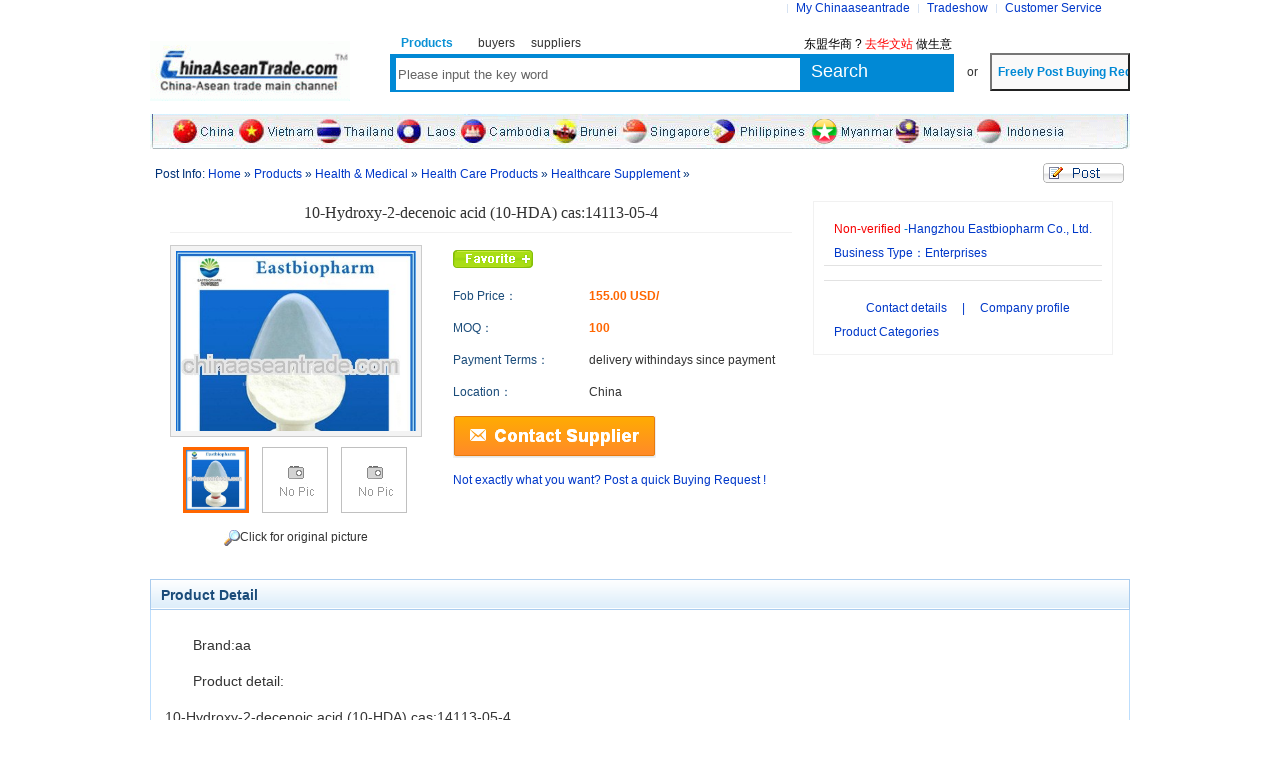

--- FILE ---
content_type: text/html;charset=utf-8
request_url: https://www.chinaaseantrade.com/sell/show.php?itemid=520447
body_size: 10326
content:
<!DOCTYPE html PUBLIC "-//W3C//DTD XHTML 1.0 Transitional//EN" "http://www.w3.org/TR/xhtml1/DTD/xhtml1-transitional.dtd">
<html xmlns="http://www.w3.org/1999/xhtml">
<head>
<meta http-equiv="Content-Type" content="text/html; charset=utf-8"/>
<title>10-Hydroxy-2-decenoic acid (10-HDA) cas:14113-05-4_Healthcare Supplement_Health Care Products_Health & Medical_Products_China-Asean Free Trade Website</title>
<meta name="keywords" content="10-Hydroxy-2-decenoic acid (10-HDA) cas:14113-05-4,供应,Health & Medical,Health Care Products,Healthcare Supplement"/>
<meta name="description" content="10-Hydroxy-2-decenoic acid (10-HDA) cas:14113-05-4"/>
<meta name="google-translate-customization" content="f14dfcbf196080fc-4490d8c81055c8d8-g632a8abf84abcb04-17"></meta>
<link rel="shortcut icon" type="image/x-icon" href="https://www.chinaaseantrade.com/favicon.ico"/>
<link rel="bookmark" type="image/x-icon" href="https://www.chinaaseantrade.com/favicon.ico"/>
<link rel="stylesheet" type="text/css" href="https://www.chinaaseantrade.com/skin/default/style.css"/>
<link rel="stylesheet" type="text/css" href="https://www.chinaaseantrade.com/skin/default/indexfooter.css"/>
<link rel="stylesheet" type="text/css" href="https://www.chinaaseantrade.com/skin/default/tradeshow.css"/>
<link rel="stylesheet" type="text/css" href="https://www.chinaaseantrade.com/skin/default/sell.css"/><!--[if lte IE 6]>
<link rel="stylesheet" type="text/css" href="https://www.chinaaseantrade.com/skin/default/ie6.css"/>
<![endif]-->
<script type="text/javascript">window.onerror=function(){return true;}</script><meta property="qc:admins" content="264067426063016113516421456375" />
<script type="text/javascript" src="https://www.chinaaseantrade.com/lang/zh-cn/lang.js"></script>
<script type="text/javascript" src="https://www.chinaaseantrade.com/file/script/config.js"></script>
<script type="text/javascript" src="https://www.chinaaseantrade.com/file/script/common.js"></script>
<script type="text/javascript" src="https://www.chinaaseantrade.com/file/script/page.js"></script>
<script type="text/javascript" src="https://www.chinaaseantrade.com/file/script/jquery.min.js"></script>
<script type="text/javascript" src="https://www.chinaaseantrade.com/file/script/scroll.js"></script>
<script src="/skin/new/menu.js" async="" type="text/javascript"></script>
<!--[if lt IE 9]>
<script src="/skin/new/mediaqueries.js"></script>
<![endif]-->
<script type="text/javascript" language="javascript">
var adsControlData = {
isLogin:false,
servType:'',
tradeType:'',
ipRegion:'China',
countryCode: 'CN',
showLan: 'EN',
};
adsControlData.showLan = 'CN';
adsControlData.utm = {
memberId:'', 
cookieId: 'O+kriwuBvAlN3pbS7xVvspb9jgSxA0b1d1Y2dwoEu1knq/srY6Ae0iRnIPr0ZyvvDUmLtAJpa7E=',
idEncrypted: 'y',
country: ''
};
(function(){
var im = new Image();
im.src = "http://i02.i.aliimg.com/images/eng/style/css_images/home_new/homeSpritesV6.gif";
var im2 = new Image();
im2.src = "http://i02.i.aliimg.com/images/eng/style/css_images/home_new/homeGradientBG.gif";
})();
</script>
<script type="text/javascript" language="javascript">
var adsControlData = {
isLogin:false,
servType:'',
tradeType:'',
ipRegion:'China',
countryCode: 'CN',
showLan: 'EN',
};
adsControlData.showLan = 'CN';
adsControlData.utm = {
memberId:'', 
cookieId: 'O+kriwuBvAlN3pbS7xVvspb9jgSxA0b1d1Y2dwoEu1knq/srY6Ae0iRnIPr0ZyvvDUmLtAJpa7E=',
idEncrypted: 'y',
utmServer: 'http://utm.alibaba.com', 
country: ''
};
(function(){
var im = new Image();
im.src = "/skin/new/homeSpritesV6.gif";
var im2 = new Image();
im2.src = "/skin/new/homeGradientBG.gif";
})();
</script>
<script>
window['AA_RENDER_START_TIMING'] = new Date();
window['AA_PAGE_ID']='SOURCING_HOME';
window['AA_APP_NUM']='AISN';
</script>
<link rel="stylesheet" type="text/css" href="/skin/default/sell.css"/>
<link rel="stylesheet" type="text/css" href="/skin/default/cssie.css"/>
<style type="text/css">#suggestion-bar{border:1px solid #B5B5B5;border-bottom:0 none;background-color:#F2F2F2;margin-right:5px;-moz-box-shadow:0 0 3px #B5B5B5;-webkit-box-shadow:0 0 3px #B5B5B5;box-shadow:0 0 3px #B5B5B5;}#tell-us-suggestion{ cursor:pointer;padding:0 15px 0 37px; background:url(http://i02.i.aliimg.com/images/eng/suggestion/bar_sprite.gif) no-repeat 17px 4px;}#suggestion-popup{display:none;}.sg-popup{border:1px solid #89B1E4;background:#ffffff;text-align:left;}.sg-popup .hide{ display:none; }.sg-popup .sg-popup-closebtn{position:absolute;top:7px;right:7px;width:14px;height:14px;background:url(http://i02.i.aliimg.com/images/eng/suggestion/close_icon.png) no-repeat;_overflow:hidden;}.sg-popup .sg-popup-title{font-size:12px; background-color:#E9F3F4; padding:5px; font-weight:bold;}.sg-popup .post-box{ padding:70px 5px 10px 5px; background:#fff url(http://i02.i.aliimg.com/images/eng/suggestion/suggestion_top.jpg) no-repeat; height:260px; }.sg-popup .popup-header{font-size:12px; padding:3px; margin-bottom:0; }.sg-popup .suggestion{ margin:0 15px; width:475px; height:140px; }.sg-popup .error-box{display:none; margin:0 15px;border-width:1px;border-style:solid;padding:5px;font-size:12px;background-image:url(http://i02.i.aliimg.com/images/eng/style/css_images/sprites/sprites-notice.png);background-repeat:no-repeat; border-color:#ffcacd;padding-left:30px;background-color:#ffeeef;background-position:-50px -303px;}.sg-popup .popup-info{ margin:5px 15px; font:normal 11px tahoma; color:#727473; }.sg-popup .submit-btn{ margin:10px 0 0 200px;background-color:#fffbca;cursor:pointer;background-image:url(http://i02.i.aliimg.com/images/eng/style/css_images/sprites/sprites-button.png);background-repeat:repeat-x;border:1px solid #f19722;border-bottom-color:#bcbcbc;padding:0 12px;height:27px;font:bold 12px arial;color:#99370b;overflow:visible;*height:1%;*padding:4px 12px; }.sg-popup .result-box{ padding:20px 0 40px 0;}.sg-popup .success-info{ margin:10px 0;padding:10px;font:bold 16px arial;background:url(http://i02.i.aliimg.com/images/eng/style/css_images/sprites/sprites-notice.png) no-repeat;padding-left:50px;background-position:-200px -150px;}.sg-popup .visit-info{ font:normal 12px/18px arial; padding-left:50px;}</style>
<LINK media=all href="/alibaba_files/footer-alibaba%257COLD_BROWSER%257Cv_e34107d46300_0.css" type=text/css rel=stylesheet>
<script>
var _hmt = _hmt || [];
(function() {
  var hm = document.createElement("script");
  hm.src = "//hm.baidu.com/hm.js?2845d51cc8e5f7f42a485827f5d9f8e7";
  var s = document.getElementsByTagName("script")[0]; 
  s.parentNode.insertBefore(hm, s);
})();
</script>
<script type="text/javascript">
$(document).ready(function(){
$.get('http://www.chinaaseantrade.com/member/send.php?action=auto&t='+Math.random(),function(){
});
});
</script>
</head>
<body>
<div class="top">
<div class="top_div">
<div id="destoon_member"></div> 
        <div id="google_translate_element" style="float:right;"></div>


        <div style="float:right;">
        <ul id="mainNav2">
        <li id="dropso" class="drop">
            <a id="qwe" href="/member/">My Chinaaseantrade</a>
            <div class="submenu">
                <ul>
                    <li>
<div id="m1" onmouseover="mcancelclosetime()" onmouseout="mclosetime()">
<table border="0">
<tr><td style="text-align:center;color:#2875de" >Purchase</td><td style="text-align:center;color:#2875de"> Supply</td><td style="text-align:center;color:#2875de">Tool</td></tr>
<tr><td><a href="https://www.chinaaseantrade.com/member/my.php?mid=6&action=add"  style="border:0 none;">Freely Post Buying Request</a></td><td><a href="https://www.chinaaseantrade.com/member/my.php?mid=5&action=add" style="border:0 none;">Publish product </a></td><td><a href="/asia/" style="border:0 none;">Supplier Membership</a></td></tr>

<tr><td><a href="https://www.chinaaseantrade.com/sell" style="border:0 none;">Search for product</a></td><td><a href="https://www.chinaaseantrade.com/member/message.php?typeid=2" style="border:0 none;">Check out inquires</a></td><td><a href="https://www.chinaaseantrade.com/member/chat.php" style="border:0 none;">mail within website</a></td></tr>

<tr><td><a href="https://www.chinaaseantrade.com/member/my.php?mid=6" style="border:0 none;">Manage buying request</a></td><td><a href="https://www.chinaaseantrade.com/member/my.php?mid=5" style="border:0 none;">Manage products</a></td></td><td><a href="https://www.chinaaseantrade.com/member/home.php" style="border:0 none;">Manage shop</a></td></tr>

</table>
 </div>
        </li>
                </ul>
            </div>
        </li>
        <li>
         <a href="/exhibit/">Tradeshow</a></li>
     <!--     <li id="dropso" class="drop">
            <a href="https://www.chinaaseantrade.com/member/" rel="nofollow" class="myalibaba">Asia Supplier Service</a>
            <div class="submenu">
                <ul style="width:144px;">
                    <li>
<div id="m3" onmouseover="mcancelclosetime()" onmouseout="mclosetime()">
<a href="http://wp.qq.com/open_webaio.html?sigt=fbbd8223d8c59bf64cb658a80a757a1f7b90d16b75684fdb4147850f064873bbf70bac64678156db59b902afdddaf719&sigu=c58a96de590f7a5243a428698e676cb06ed3cc73d98ca939ae95c2eb90393d7e20f23d38de6889e3&tuin=2280483517">Contact us freely</a>
<a href="https://www.chinaaseantrade.com/asia/ymt_join.php">Apply for new member</a>
<a href="https://www.chinaaseantrade.com/asia/ymt_renew.php">Old members renewals</a>
<a href="https://www.chinaaseantrade.com/asia/ymt_join.php">Promoting Activity</a>
 </div>
        </li>
                </ul>
            </div>
        </li> -->
<li id="dropso" class="drop">
            <a href="https://www.chinaaseantrade.com/announce/" target="_blank">Customer Service</a>
            <div class="submenu">
                <ul style="left: -21px;">
                    <li>
               <div id="m4" onmouseover="mcancelclosetime()" onmouseout="mclosetime()">
<a href="https://www.chinaaseantrade.com/announce">New User Guide</a>
<a href="https://www.chinaaseantrade.com/announce/108.html">How to Buy</a>
<a href="https://www.chinaaseantrade.com/announce/114.html">How to sell</a>
<a href="https://www.chinaaseantrade.com/guestbook/">Contact us</a>
        </div>
            </li>
                </ul>
            </div>
        </li>
        
        </ul>

</div>
</div>
</div>
<!--[<div class="m">
<div class="f_l logo"><a href="https://www.chinaaseantrade.com/"><img src="https://www.chinaaseantrade.com/file/upload/201401/15/10-20-52-30-1.gif" alt="China-Asean Free Trade Website"/></a></div>
    <div class="f_l m35">
    
                            <div id="searcht">
    <ul id="search_module">
        <li  class="head_search_on" onclick="setModule(5, this);"><span>Products</span></li><li  onclick="setModule(4, this);"><span>suppliers</span></li><li  onclick="setModule(6, this);"><span>buyers</span></li>        </ul>
        <span class="f_l m10"><a href="" onclick="Dsearch_top();return false;" class="head_search_adv_2">Hot Keywords</a></span>
        </div>
    </div>
<div class="f_r m35">
东盟华商， <span><a href="#">去华文站</a></span></div>
</div>
<div class="m">
<div id="search_tips" style="display:none;"></div></div>
<div class="m">
<div id="newSearchBar">
        <script type="text/javascript">
function Dsearch(obj){
var svui=obj.SearchTextIdx.value;
var country=obj.country.value;
if(svui==''){ alert("please input a keyword"); return false; }
}
        </script>
        <form id="destoon_search" action="https://www.chinaaseantrade.com/search.php" onsubmit="return Dsearch(this);">
        <input type="hidden" name="moduleid" value="5" id="destoon_moduleid"/>
        <input type="hidden" name="spread" value="0" id="destoon_spread"/>
<div id="optionValue">
        <select id="country" style=" border:none; margin-left:0px; width:142px; text-align:center;">
        <option selected="selected">Select Country/Region</option>
                <option value="1">China</option>
                <option value="1032">Asean</option>
                <option value="12">Other country</option>
                </select>
        </div>
<div id="searchIntelligent" class="intelligent">
<input class="hint" id="SearchTextIdx" name="SearchText" autocomplete="off" placeholder="please input a keyword"  x-webkit-speech="x-webkit-speech" x-webkit-grammar="builtin:translate" lang="en" type="text">
skylight-popular_search_new.html -start 
<div class="homePopSearchB clearfix" id="homePopSearch" style="display:none;">
<strong class="bLeft">Popular Searches:</strong>
<span style="width: 390px;" class="bRight" id="recentResult">]-->
 
<!--[</span>
</div>
skylight-popular_search_new.html -end 
</div>
<input id="searchSubmit" value="Search" hidefocus="true" type="submit">
<a href="/sell/search.php" onclick="Dsearch_adv();return false;" id="advanced-search" rel="nofollow"></a>
<a href="/member/my.php" target="_blank" id="postRFQ" rel="nofollow">Freely Post Buying Request</a>
<input id="searchIndexArea" value="Products" name="IndexArea" type="hidden">
<input id="historyTab" type="hidden">
<input id="historySearchInput" type="hidden">
<input id="historySearchCountry" type="hidden">
<input name="fsb" value="y" type="hidden">
</form>
</div>
</div>]-->
<div class="m"><div id="search_tips" style="display:none;"></div></div>
<div class="m pos_re">
<div class="f_l logo" style="margin-top:10px"><a href="https://www.chinaaseantrade.com/"><img src="https://www.chinaaseantrade.com/file/upload/201401/15/10-20-52-30-1.gif" alt="China-Asean Free Trade Website"/></a></div>
 <script type="text/javascript">var searchid = 5;</script>
<form id="destoon_search" action="https://www.chinaaseantrade.com/sell/search.php" onsubmit="return Dsearch();">
<input type="hidden" name="moduleid" value="5" id="destoon_moduleid"/>
<input type="hidden" name="spread" value="0" id="destoon_spread"/>
<div class="f_l head_search">
<ul id="search_module" >
    
        <li  class="head_search_on" onclick="setModule(5, this);"><span>Products</span></li>    <li  onclick="setModule(6, this);"><span>buyers</span></li>    <li  onclick="setModule(4, this);"><span>suppliers</span></li> </ul>
  <div class="search_block">
  <!--<select   style=" border:none;  width:80px; height:30px;padding-top:6px;padding-bottom:6px; margin-top:4px; text-align:center; float:left; ">
            <option selected="selected">Select type</option>
                 <option ><li  class="head_search_on" onclick="setModule(5, this);"><span>Products</span></li></option>
     <option ><li  onclick="setModule(6, this);"><span>buyers</span></li></option>
     <option ><li  onclick="setModule(4, this);"><span>suppliers</span></li></option>
     </select>-->
<input name="kw" id="destoon_kw" type="text" class="search_i search_ii" value="Please input the key word" onfocus="if(this.value=='Please input the key word') this.value='';" onkeyup="STip(this.value);" autocomplete="off"/>
 <input type="submit" value="Search" class="search_s" style="width:65px"/>
<div style="float:right;background-color:white;margin-top:5px;height:15px;">

</div>
    </div>
</div>
<div class="pos_ab">  
<a href="http://china.chinaaseantrade.com/" style="color:black">东盟华商 ? <font color="#FF0000">去华文站</font> 做生意</a>
</div>
<div id="head_post" style=" clear:right;float:right;margin-top:32px;">
&nbsp;&nbsp;&nbsp;or&nbsp;&nbsp;&nbsp;
<a href="https://www.chinaaseantrade.com/buy.php" target="_blank" id="postRFQ" rel="nofollow">
<input class="post_buy" type="button" value="Freely Post Buying Request" style="height:38px;width:140px;background-color:#FAF9F9;color:#0189D5;font-weight:bold">
 </a>
 <script>
   $(function(){
   $(".post_buy").click(function(){
    window.location.href="https://www.chinaaseantrade.com/buy.php";
   });
   });
 </script>
</div>
</form>
</div>
<div class="m">
<div class="menu_b">
    <ul>
<li><a href="http://china.chinaaseantrade.com" target="_blank"><img src="/skin/new/c1.gif" /></a></li>
        <li><a href="http://vn.chinaaseantrade.com" target="_blank"><img src="/skin/new/c2.gif" /></a></li>
        <li><a href="http://th.chinaaseantrade.com" target="_blank"><img src="/skin/new/c3.gif" /></a></li>
        <li><a href="http://la.chinaaseantrade.com" target="_blank"><img src="/skin/new/c4.gif" /></a></li>
        <li><a href="http://ca.chinaaseantrade.com" target="_blank"><img src="/skin/new/c5.gif" /></a></li>
        <li><a href="http://br.chinaaseantrade.com" target="_blank"><img src="/skin/new/c6.gif" /></a></li>
        <li><a href="http://si.chinaaseantrade.com" target="_blank"><img src="/skin/new/c7.gif" /></a></li>
        <li><a href="http://ph.chinaaseantrade.com" target="_blank"><img src="/skin/new/c8.gif" /></a></li>
        <li><a href="http://my.chinaaseantrade.com" target="_blank"><img src="/skin/new/c9.gif" /></a></li>
        <li><a href="http://ma.chinaaseantrade.com" target="_blank"><img src="/skin/new/c10.gif" /></a></li>
        <li><a href="http://in.chinaaseantrade.com" target="_blank"><img src="/skin/new/c11.gif" /></a></li>
        </ul>
</div>
</div>
<div class="m b10">&nbsp;</div><div class="m">
<div class="left_box">
<div class="pos">
        <span class="f_r"><a href="https://www.chinaaseantrade.com/member/my.php?mid=5&action=add&catid=18725"><img src="https://www.chinaaseantrade.com/skin/default/image/btn_add.gif" width="81" height="20" alt="Publish infomation" style="margin:3px 0 0 0;"/></a></span>Post Info: <a href="https://www.chinaaseantrade.com/">Home</a> &raquo; <a href="https://www.chinaaseantrade.com/sell/">Products</a> &raquo; <a href="https://www.chinaaseantrade.com/sell/list.php?catid=10255">Health & Medical</a> &raquo; <a href="https://www.chinaaseantrade.com/sell/list.php?catid=10260">Health Care Products</a> &raquo; <a href="https://www.chinaaseantrade.com/sell/list.php?catid=18725">Healthcare Supplement</a> &raquo;
         </div>
<div class="b10 c_b"></div>
<table width="100%">
<tr>
<td width="10"> </td>
<td>
<table width="100%">
<tr>
<td colspan="3"><h1 class="title_trade">10-Hydroxy-2-decenoic acid (10-HDA) cas:14113-05-4</h1></td>
</tr>
<tr>
<td width="250" valign="top">
<div class="album">
<table width="100%" cellpadding="0" cellspacing="0">
<tr align="center">
<td width="250" valign="top"><div><span id="abm" title="Click to enlarge"><img src="/image1/10_Hydroxy_2_decenoic_acid_10_HDA.jpg_350x350.jpg" onload="if(this.width>240){this.width=240;}" onmouseover="SAlbum(this.src);" onmouseout="HAlbum();" onclick="PAlbum(this);" id="DIMG"/></span></div></td>
</tr>
<tr>
<td>
<img src="/image1/10_Hydroxy_2_decenoic_acid_10_HDA.jpg_350x350.jpg" width="60" height="60" onmouseover="if(this.src.indexOf('nopic60.gif')==-1)Album(0, '/image1/10_Hydroxy_2_decenoic_acid_10_HDA.jpg_350x350.jpg');"class="ab_on" id="t_0"/><img src="https://www.chinaaseantrade.com/skin/default/image/nopic60.gif" width="60" height="60" onmouseover="if(this.src.indexOf('nopic60.gif')==-1)Album(1, 'https://www.chinaaseantrade.com/skin/default/image/nopic240.gif');"class="ab_im" id="t_1"/><img src="https://www.chinaaseantrade.com/skin/default/image/nopic60.gif" width="60" height="60" onmouseover="if(this.src.indexOf('nopic60.gif')==-1)Album(2, 'https://www.chinaaseantrade.com/skin/default/image/nopic240.gif');"class="ab_im" id="t_2"/></td>
</tr>
<tr align="center">
<td height="30" onclick="PAlbum(Dd('DIMG'));"><img src="https://www.chinaaseantrade.com/skin/default/image/ico_zoom.gif" width="16" height="16" align="absmiddle"/>Click for original picture</td>
</tr>
</table>
</div>
</td>
<td width="15"> </td>
<td valign="top">
<div id="imgshow" style="display:none;"></div>
<table width="100%" cellpadding="5" cellspacing="5">
<tr>
<span class="fl_r">
<form method="post" action="https://www.chinaaseantrade.com/member/favorite.php">
<input type="hidden" name="action" value="add"/>
<input type="hidden" name="title" value="10-Hydroxy-2-decenoic acid (10-HDA) cas:14113-05-4"/>
<input type="hidden" name="url" value="https://www.chinaaseantrade.com/sell/show.php?itemid=520447"/>
<input type="image" src="https://www.chinaaseantrade.com/skin/default/image/btn_fav.gif" class="c_p" style="margin-top:5px;"/>
</form>
                </span>
<!-- AddThis Button BEGIN -->
<div class="jiathis_style f_r">
<a class="jiathis_button_weixin"></a>
<a class="jiathis_button_fb"></a>
<a class="jiathis_button_twitter"></a>
<a class="jiathis_button_pinterest"></a>
<a class="jiathis_button_googleplus"></a>
<a class="jiathis_button_pocket"></a>
<a href="http://www.jiathis.com/share" class="jiathis jiathis_txt jiathis_separator jtico jtico_jiathis" target="_blank"></a>
</div>
<script type="text/javascript" >
var jiathis_config={
summary:"",
shortUrl:false,
hideMore:false
}
</script>
<script type="text/javascript" src="http://v3.jiathis.com/code/jia.js" charset="utf-8"></script>
<!-- AddThis Button END -->
</tr>
<tr>
<!--<td class="f_dblue">Brand：</td>
<td>aa&nbsp;</td>-->
</tr>
<tr>
<td class="f_dblue">Fob Price：</td>
<td class="f_b f_orange">155.00&nbsp;USD/&nbsp;</td>
</tr>
<tr>
<td class="f_dblue">MOQ：</td>
<td class="f_b f_orange">100 &nbsp;</td>
</tr>
<!--<tr>
<td class="f_dblue">Supply Quantity：</td>
<td class="f_b f_orange"></td>
</tr>-->
<tr>
<td class="f_dblue">Payment Terms：</td>
<td>delivery within<span class="f_b f_orange"></span>days since payment</td>
</tr>
<tr>
<td class="f_dblue">Location：</td>
<td>China</td>
</tr>
        <!--未登录状态-->
    <tr>
    <td colspan="2">
        <a href="/asia" target="_blank">
            <img src="https://www.chinaaseantrade.com/skin/default/image/newbtn_inquiry.gif" alt="contact supplier" class="ico-sell-img c_p" onclick="alert('Please register or log in before contacting the supplier')"  /><br>
        </a>
    </td>
    </tr>
<tr colspan="2">
 <td colspan="2"><a href="https://www.chinaaseantrade.com/buy.php" target="_blank">Not exactly what you want? Post a quick Buying Request !</a></td>
</tr>
</table>
</td>
</tr>
</table>
</td>
<td width="10"> </td>
<td width="300" valign="top">
<!--<div class="contact_head">Company Basic Info</div>-->
<div class="contact_body" id="contact"><ul>
<!--
<img style="float:right"
    src=""/>-->
<li class="gold_f">
<font color="#ff6600;margin-right:10px;">Non-verified</font>
<font style="color:#0084D1;">
-<a href="https://www.chinaaseantrade.com/index.php?homepage=eastbiopharm" target="_blank" title="Hangzhou Eastbiopharm Co., Ltd.&#10;">Hangzhou Eastbiopharm Co., Ltd.</a></font>
</li>
                <li>Business Type：Enterprises</li>
<li style="padding-top:7px;padding-bottom:7px">
      </li>
<li class="t_c" style="border:none;margin-top:15px;"><a href="https://www.chinaaseantrade.com/index.php?homepage=eastbiopharm&file=contact" target="_blank" class="t" style="margin-right:12px;">Contact details</a>   |   <a style="margin-left:12px;" href="https://www.chinaaseantrade.com/index.php?homepage=eastbiopharm&file=introduce" target="_blank" class="t">Company profile</a></li>
<li style="border:none;"><a href="https://www.chinaaseantrade.com/index.php?homepage=eastbiopharm&file=sell" target="_blank" class="t">Product Categories</a></li>
  </ul>
</div>
</td>
<td width="10"> </td>
</tr>
</table>
<div class="b10">&nbsp;</div>
</div>
</div>
<div class="m">
<div class="b10">&nbsp;</div>
<div class="box_head_2">
<div>
<strong>Product Detail</strong>
</div>
</div>
<div class="box_body box-body-none" style="padding:0;">
<div class="content c_b" id="content">
        <p>Brand:aa</p>                                                                                                <p>Product detail:<div><div><div>10-Hydroxy-2-decenoic acid (10-HDA) cas:14113-05-4</p>
        </div>
</div>
<div class="m">
<div class="b10">&nbsp;</div>
<div class="box_head_2"><div><span class="f_r"><a href="https://www.chinaaseantrade.com/index.php?homepage=eastbiopharm&file=sell">more..</a></span><strong>Other products from this supplier</strong></div></div>
<div class="box_body">
<div class="thumb" style="padding:10px;">
<table width="100%">
<tr align="center"><td width="12.5%" valign="top"><a href="https://www.chinaaseantrade.com/sell/show.php?itemid=520447"><img src="/image1/10_Hydroxy_2_decenoic_acid_10_HDA.jpg_350x350.jpg" width="80" height="80" alt="10-Hydroxy-2-decenoic acid (10-HDA) cas:14113-05-4"/></a>
<ul><li><a href="https://www.chinaaseantrade.com/sell/show.php?itemid=520447" title="10-Hydroxy-2-decenoic acid (10-HDA) cas:14113-05-4">10-Hydroxy-2-decenoi</a></li></ul></td>
<td width="12.5%" valign="top"><a href="https://www.chinaaseantrade.com/sell/show.php?itemid=520634"><img src="/image1/99_extract_resveratrol_pharmaceutical_drug.jpg_350x350.jpg" width="80" height="80" alt="99% extract resveratrol pharmaceutical drug"/></a>
<ul><li><a href="https://www.chinaaseantrade.com/sell/show.php?itemid=520634" title="99% extract resveratrol pharmaceutical drug">99% extract resverat</a></li></ul></td>
<td width="12.5%" valign="top"><a href="https://www.chinaaseantrade.com/sell/show.php?itemid=520740"><img src="/image1/99_resveratrol_active_pharmaceutical_ingredient_china_manufacturers.jpg_350x350.jpg" width="80" height="80" alt="99% resveratrol active pharmaceutical ingredient china manufacturers"/></a>
<ul><li><a href="https://www.chinaaseantrade.com/sell/show.php?itemid=520740" title="99% resveratrol active pharmaceutical ingredient china manufacturers">99% resveratrol acti</a></li></ul></td>
</table>
</div>
</div>
</div>
<div class="m">
<form method="post" action="https://www.chinaaseantrade.com/member/sendmail.php" name="sendmail" id="sendmail" target="_blank">
<input type="hidden" name="itemid" value="520447"/>
<input type="hidden" name="title" value="10-Hydroxy-2-decenoic acid (10-HDA) cas:14113-05-4"/>
<input type="hidden" name="linkurl" value="https://www.chinaaseantrade.com/sell/show.php?itemid=520447"/>
</form>
<br/>
<center>
[ <a href="https://www.chinaaseantrade.com/sell/search.php">ProductsSearch</a> ]&nbsp;
[ <script type="text/javascript">addFav('Favorite');</script> ]&nbsp;
<!--[ <a href="javascript:Dd('sendmail').submit();void(0);">Share</a> ]&nbsp;-->
[ <a href="javascript:Print();">Print</a> ]&nbsp;
[ <a href="javascript:window.close()">Close</a> ]
</center>
<br/>
</div>
<script type="text/javascript">
var content_id = 'content';
var img_max_width = 900;
</script>
<script type="text/javascript" src="https://www.chinaaseantrade.com/file/script/content.js"></script>
<!--底部-->
<div class="m about-bottom">
<div class="bottom-quick hp-bottom">
  <div class="wrap">
    <div class="bottom-quick-wrap">
     <div class="quick-plane clear">
        <dl>
          <dt>About Us</dt>
          <dd><a href="https://www.chinaaseantrade.com/about/5.html" target="_blank">Company Info</a></dd>
          <dd><a href="https://www.chinaaseantrade.com/about/13.html" target="_blank">Work with us</a></dd>
          <dd><a href="https://www.chinaaseantrade.com/about/18.html" target="_blank">Terms and Conditions</a></dd>
          <dd><a href="https://www.chinaaseantrade.com/about/17.html" target="_blank">Privacy Policy</a></dd>
        </dl>
        <dl>
  <dt>&nbsp; </dt>
          <!--<dd><a href="" target="_blank">Friendly Link</a></dd>-->
          <dd><a href="https://www.chinaaseantrade.com/sitemap/" target="_blank">Site Map</a></dd>
          <dd><a href="https://www.chinaaseantrade.com/about/15.html" target="_blank">Copyright</a></dd>
          <dd><a href="https://www.chinaaseantrade.com/about/16.html" target="_blank">Statement</a></dd>
        </dl>
        <dl>
          <dt>Buying on Chinaaseantrade</dt>
          <dd><a href="https://www.chinaaseantrade.com/member/my.php?mid=6&action=add" target="_blank">Post Buying Leads</a></dd>
          <dd><a href="https://www.chinaaseantrade.com/sell" target="_blank">Browse Categories</a></dd>
          <dd><a href="https://www.chinaaseantrade.com/" target="_blank">Browse by Country</a></dd>
          <dd><a href="https://www.chinaaseantrade.com/mall" target="_blank">Asean Express</a></dd>
      <dd><a href="https://www.chinaaseantrade.com/announce/147.html" target="_blank">How to Buy</a></dd>
        </dl>
        <dl>
          <dt>Selling on Chinaaseantrade</dt>
          <dd><a href="https://www.chinaaseantrade.com/announce/154.html" target="_blank">How to Sell</a></dd>
          <dd><a href="https://www.chinaaseantrade.com/trust/index.php" target="_blank">Verified Membership</a></dd>
          <dd><a href="https://www.chinaaseantrade.com/member/my.php?mid=5&action=add" target="_blank">Post Products</a></dd>
    <dd><a href="https://www.chinaaseantrade.com/member/my.php?mid=5" target="_blank">Manageme Products</a></dd>
        </dl>
        <dl>
          <dt>Safety & Support</dt>
          <dd><a href="https://www.chinaaseantrade.com/guestbook/" target="_blank">Submit a Complaint</a></dd>
          <dd><a href="https://www.chinaaseantrade.com/announce/" target="_blank">Help Center</a></dd>
          <dd><a href="https://www.chinaaseantrade.com/guestbook/" target="_blank">Contact Us</a></dd>
      <dd><a href="https://www.chinaaseantrade.com/announce/index1.php?typeid=82518" target="_blank">Safety & Security Center</a></dd>
        </dl>
        <dl>
          <dt>Integrity protection</dt>
          <dd><a href="https://www.chinaaseantrade.com/trust/index.php" target="_blank">Onsite Check</a></dd>
          <dd><a href="https://www.chinaaseantrade.com/trust/index.php" target="_blank">A&V Check</a></dd>
          <dd><a href="https://www.chinaaseantrade.com/trust/index.php" target="_blank">Authentication</a></dd>
        </dl>
    </div>
<!--friend link-->
<div class="frind-link">Links：</div>
<div class="box_body_link">
<table width="100%" cellpadding="3" cellspacing="3">
</table>
</div>
<!--friend link   end-->
   <div class="clear focus-link-box">
         <ul class="focus-link-lst clear">
             <li><b>Hot Regions:</b>&nbsp;&nbsp;&nbsp;&nbsp;&nbsp;&nbsp;</li>
           <li><a href="http://china.chinaaseantrade.com" target="_blank">China</a><span class="block-line">|</span></li>
   <li><a href="http://vn.chinaaseantrade.com" target="_blank">Vietnam</a><span class="block-line">|</span></li>
  <li><a href="http://th.chinaaseantrade.com" target="_blank">Thailand</a><span class="block-line">|</span></li>
  <li><a href="http://la.chinaaseantrade.com" target="_blank">Laos</a><span class="block-line">|</span></li>
  <li><a href="http://ca.chinaaseantrade.com" target="_blank">Cambodia</a><span class="block-line">|</span></li>
          <li><a href="http://br.chinaaseantrade.com" target="_blank">Brunei</a><span class="block-line">|</span></li>
           <li><a href="http://si.chinaaseantrade.com" target="_blank">Singapore</a><span class="block-line">|</span></li>
         <li><a href="http://ph.chinaaseantrade.com" target="_blank">Philippines</a><span class="block-line">|</span></li>
         <li><a href="http://my.chinaaseantrade.com" target="_blank">Myanmar</a><span class="block-line">|</span></li>
          <li><a href="http://ma.chinaaseantrade.com" target="_blank">Malaysia</a><span class="block-line">|</span></li>
         <li><a href="http://in.chinaaseantrade.com" target="_blank">Indonesia</a><span class="block-line">|</span></li>                
  <!--          
             <li><a href="http://china.chinaaseantrade.com" target="_blank">Chinese Website |&nbsp;&nbsp;&nbsp;</a></li>
             <li><a href="http://www.chinaaseantrade.com" target="_blank">International  Website</a></li>
   -->
        <!-- </ul>-->
      </div>
    </div>
  </div>
 </div>  
</div>
﻿<!--
<div class="m m10 f_l">&nbsp;</div>
<div class="m">
<div class="foot">
<span><a href="javascript:window.external.AddFavorite('http://www.ChinaAseanTrade.com','China-Asean Free Trade Website-Free Trade Area Professional Online Trade Market')"
            class="fav">Set Chinaaseantrade.com My Homepage</a>
<br />
            <a href="https://www.chinaaseantrade.com/about/5.html">about us</a> | <a href="https://www.chinaaseantrade.com/ad/">advertising</a> | 
            <a href="https://www.chinaaseantrade.com/about/13.html">Recruit agency</a> | <a href="https://www.chinaaseantrade.com/about/11.html">contact information</a> | Sitemap<br />
        </span>Chinachinaaseantrade.com: <a href="http://china.chinaaseantrade.com">Chinese site</a> | <a href="http://www.chinaaseantrade.com/">International site</a> <!--<a href="https://www.chinaaseantrade.com/index.html">English site</a><br />
      Shanghai Small and Medium-size Enterprise   External Exchange   Center Guidance<br />
        <span>© 2004-2012 Chinaaseantrade.com | <a href="https://www.chinaaseantrade.com/about/15.html">Copyright and Trademark Statement</a></span>
</p>
        <p><span><a href="https://www.chinaaseantrade.com/about/16.html">Legal Statement</a> | <a
            href="https://www.chinaaseantrade.com/about/17.html">Privacy Statement</a> | <a href="https://www.chinaaseantrade.com/about/18.html">terms of service</a><br />
        </span> 
<!--
        <a href="http://sh.cyberpolice.cn"><img src="https://www.chinaaseantrade.com/skin/default/deka.jpg"></a>
        <a href="http://www.zx110.org" target="_blank"><img src="https://www.chinaaseantrade.com/skin/default/zx.jpg"></a>
        <a href="#" target="_blank"><img src="https://www.chinaaseantrade.com/skin/default/icp.gif"></a>
</div>
</div>
-->
<div class="m">
<div class="foot">
<!--
<span><a href="javascript:window.external.AddFavorite('http://www.ChinaAseanTrade.com','中国-东盟自由贸易网-自贸区专业网上贸易市场')"
            class="fav">【设置自动访问中国-东盟自由贸易网】</a><br />
<a href="https://www.chinaaseantrade.com/about/index.html">关于我们</a>|<a href="https://www.chinaaseantrade.com/ad">广告投放</a>|<a href="https://www.chinaaseantrade.com/about/agency.html">诚招代理</a>
|<a href="https://www.chinaaseantrade.com/about/contact.html">联系方式</a><br />
        </span>中国—东盟自由贸易网: <a href="http://china.chinaaseantrade.com">中文站</a>
        |<a href="http://www.chinaaseantrade.com">英文站</a><br />
-->
        <span>Copyright © 2004 ChinaAseanTrade.com All rights reserved
</span><br />
    <span>中国-东盟自由贸易网版权所有@2004 <a href="http://www.beian.miit.gov.cn" target="_blank" rel="nofollow">沪lCP证05013507号</a></span><br />
<SCRIPT LANGUAGE="JavaScript" >
document.writeln("<a href='https://www.sgs.gov.cn/lz/licenseLink.do?method=licenceView&entyId=1b1loe7dwcgsljhd2fbxir85clkiqouymmrx7fw662vs'><img src='/icon.gif' border=0></a>")</SCRIPT>
<div style="width:300px;margin:0 auto; padding:20px 0;">
<a rel="nofollow" target="_blank" href="http://www.beian.gov.cn/portal/registerSystemInfo?recordcode=31010102002066" style="display:inline-block;text-decoration:none;height:20px;line-height:20px;"><img src="/ghs.png" style="float:left;"/><p style="float:left;height:20px;line-height:20px;margin: 0px 0px 0px 5px; color:#939393;">沪公网安备 31010102002066号</p></a>
</div>
<!--      <span> <a href="https://www.chinaaseantrade.com/about/copyright.html" style="color:#666666">Your use of this website constitutes acknowledgement and acceptance of our Terms & Conditions</a> -->
<!--
        | <a href="https://www.chinaaseantrade.com/about/legal.html">法律声明</a> | <a href="https://www.chinaaseantrade.com/about/privacy.html">隐私声明</a>
        | <a href="https://www.chinaaseantrade.com/about/agreement.html">服务条款</a>
-->
       <br />
        </span><!--<a href="http://sh.cyberpolice.cn">
            <img src="https://www.chinaaseantrade.com/file/image/deka.jpg"></a><a href="http://www.zx110.org" target="_blank">
            <img src="https://www.chinaaseantrade.com/file/image/zx.jpg"></a><a href="#" target="_blank">
            <img src="https://www.chinaaseantrade.com/file/image/icp.gif"></a>
-->
</div>
</div>
<script type="text/javascript">show_task('');</script>
          <!--<script type="text/javascript">
function googleTranslateElementInit() {
  new google.translate.TranslateElement({pageLanguage: 'zh-CN', includedLanguages: 'en,id,ms,th,tl,vi,zh-CN,zh-TW', layout: google.translate.TranslateElement.InlineLayout.SIMPLE, autoDisplay: false, multilanguagePage: true}, 'google_translate_element');
}
</script><script type="text/javascript" src="//translate.google.com/translate_a/element.js?cb=googleTranslateElementInit"></script>
-->
</body>
</html>

--- FILE ---
content_type: text/css
request_url: https://www.chinaaseantrade.com/skin/default/style.css
body_size: 15211
content:
/*	[Destoon B2B System] Copyright (c) 2008-2011 Destoon.COM
	This is NOT a freeware, use is subject to license.txt
*/
/* global */
* {word-break:break-all;font-family:Arial;}
body {margin:0;font-size:12px;color:#333333;background:#FFFFFF;}
html{zoom:expression(function(ele){ele.style.zoom = "1";document.execCommand("BackgroundImageCache", false, true);})(this);overflow-y:auto;}
input,select,textarea,td {font-size:12px;}
img {border:none;}
ul li {list-style-type:none;}
ol li {list-style-type:decimal;}
ul,form {margin:0px;padding:0px;}
a:link,a:visited,a:active {color:#0038c9;text-decoration:none; outline:none}
a:hover {color:#FF6600; outline:none;}
 links */
a.w:link,a.w:visited,a.w:active {color:#FFFFFF;text-decoration:none; outline:none}
a.w:hover {color:#f4f3f2; outline:none}
a.b:link,a.b:visited,a.b:active {color:#333333;text-decoration:none; outline:none}
a.b:hover {color:#FF6600; outline:none}
a.g:link,a.g:visited,a.g:active {color:#666666;text-decoration:none; outline:none}
a.g:hover {color:#FF6600; outline:none}
.clearfloat {
	clear:both;
	height:0;
	font-size: 1px;
	line-height: 0px;
}
.clearfloat { clear:both; height:0; font-size: 1px; line-height: 0px; }
/*  common */
.m  {margin:auto;width:980px;background:#FFFFFF;clear:both;}
.top {width:100%;}
.top_div {margin:auto;width:980px;padding:0px 0 0px 0;color:#666666;}
.logo {width:240px;margin-top:10px;}
.logo img {margin:10px 0 0 0;}*/
.btntool {margin-top:10px;padding:5px 0 5px 0;text-align:center;background:url('image/btntool.gif') no-repeat right center;}
.btntool img {margin:0 0 8px 0;}
.btntool span {font-weight:bold;color:#666666;}
.btntool a {width:83px;display:block;}
/*  ads */
.adword table {background:url('image/adword_bg.gif') repeat-x 0 bottom;}
.adword_tip {color:#FF1100;border-bottom:#AACCEE 1px solid;padding:8px 10px 8px 28px;background:url('image/arrow_up.gif') no-repeat 10px 8px;}
.sponsor {}
 menu */
.menu_l {float:left;width:5px;height:36px;background:url('image/sprite_menu.gif') no-repeat;font-size:1px;}
.menu_r {float:left;width:5px;height:36px;background:url('image/sprite_menu.gif') no-repeat right -72px;font-size:1px;}
.menu_b {float:left;width:980px;height:35px; background-image:url(../new/country.gif);margin-top:13px;}
.menu_b ul {
	margin-left:20px;
}
.menu_b ul li{
	float:left;
	margin-top:5px;
}
.menu {height:36px;line-height:35px;letter-spacing:1px;font-size:14px;padding-left:15px;font-weight:bold;overflow:hidden;}
.menu li {float:left;background:url('image/sprite_menu.gif') no-repeat right -180px;}
.menu li span {display:block;padding:0 10px 0 10px;color:#FFFFFF;}
.menu .menuon {background:url('image/sprite_menu.gif') no-repeat 0 -108px;margin-left:-2px;}
.menu .menuon span {display:block;padding:2px 11px 0 13px;background:url('image/sprite_menu.gif') no-repeat right -144px;color:#333333;}
/*
.head_search li {float:left;height:22px;line-height:22px;padding:0 8px 0 8px;cursor:pointer;}

.head_search {width:430px;height:58px;background:url('image/sprite_search.gif') no-repeat 0 20px;margin-top:11px;}
.head_search ul {height:22px;overflow:hidden;}

.head_search_on {font-weight:bold;margin-bottom:-1px;}
.head_search_on span {display:block;padding:0 9px 0 3px; background-color:#72aee2; color:#FFFFFF;}
.head_search_adv {width:90px;line-height:20px;padding:32px 0 0 0;}
.head_search_adv_1 {display:block;background:url('image/sprite_search.gif') no-repeat 0 -65px;padding:0 0 0 17px;}
.head_search_adv_2 {display:block;background:url('image/sprite_search.gif') no-repeat -408px -67px;padding:0 0 0 17px;}
.head_search div {clear:both;padding:5px 0 0 30px;}
.search_i {width:310px;font-size:13px;height:20px;line-height:20px;color:#666666;background:url('image/spacer.gif');border:none;}
.search_s {width:70px;height:25px;background:url('image/spacer.gif');border:none;cursor:pointer;}
 */

.head_search {width:493px;height:58px;margin-top:11px;}
.head_search ul {height:22px;overflow:hidden;}
.head_search li {float:left;height:22px;line-height:22px;padding:0 8px 0 8px;cursor:pointer;}
.bcol{ color:#000000;}
.head_search_on {font-weight:bold;margin-bottom:-1px;}
.head_search_on span {display:block;padding:0 9px 0 3px;color:#0a91d5;}
.head_search_adv {width:90px;line-height:20px;padding:32px 0 0 0;}
.head_search_adv_1 {display:block;background:url('image/sprite_search.gif') no-repeat 0 -65px;padding:0 0 0 17px;}
.head_search_adv_2 {display:block;background:url('image/sprite_search.gif') no-repeat -408px -67px;padding:0 0 0 17px;}
.head_search div {clear:both;padding:0px 0 0 4px; background-color:#0189d5; height:38px;}
.search_i {width:310px;font-size:13px; width:280px; height:30px;line-height:20px;color:#666666; background-color:#FFF; margin-top:4px; border:none; float:left;}

.search_s {width:70px;height:25px;border:none;cursor:pointer; font-size:18px; color:#FFF; background-color:#0189d5; margin:5px;}
.search_m {width:60px;cursor:default;padding:2px 25px 0 10px;font-size:14px;height:20px;line-height:20px;color:#666666;background:url('image/spacer.gif');border:none;}

.search_ii {width:400px;float:left;margin-left:2px}

#search_tips {z-index:1000;position:absolute;width:340px;overflow:hidden;cursor:pointer;margin:65px 0 0 215px;font-size:13px;line-height:20px;color:#666666;background:#FFFFFF;border:#444444 1px solid;}
#search_tips div {height:20px;padding:1px 8px 1px 8px;clear:both;overflow:hidden;}
#search_tips div span {float:right;font-size:12px;}
#search_tips label {display:block;width:100%;background:#FAFAFA;font-size:12px;color:#0000CC;text-align:right;}
.search_t_div_1 {color:#333333;}
.search_t_div_1 span {color:#008000;}
.search_t_div_2 {background:#3366CC;color:#FFFFFF;}
.search_t_div_2 span {color:#FFFFFF;}

.foot {color:#666666;text-align:center;line-height:28px;padding:5px 0 20px 0; border-top:#CCC 1px solid;}
.foot_search {border:#AACCEE 1px solid;background:#FFFFFF url('image/foot_search.gif') repeat-x 0 bottom;padding:15px 0 20px 0;text-align:center;}
.foot_search_m {padding:0 0 10px 3px;font-size:14px;color:#CCCCCC;}
.foot_search_m span {color:#333333;cursor:pointer;}
.foot_search_i {width:360px;padding:4px 0 4px 4px;font-size:14px;color:#666666;}
.foot_search_s {background:url('image/foot_search_s.gif') no-repeat 0 -1px;border:none;color:#333333;width:80px;font-weight:bold;font-size:14px;margin:0;padding:5px 0 5px 0;letter-spacing:1px;}
/* box */
.exhi_head {border:#96dbff 1px solid;border-bottom:none;height:26px;line-height:26px;overflow:hidden;padding:0 10px 0 10px; background-color:#0790de;color:#FFFFFF;}
.exhi_head strong {font-size:13px;}
.exhi_head h1{ margin:0; padding:0; font-size:20px; color:#FFF;}
.exhi_head h2{ margin:0; padding:0; font-size:18px; color:#ffef00;}
.exhi_head h3{ margin:0; padding:0; font-size:16px; color:#ffffff; font-weight:normal;}
.exhi_body {background-color:#ffffff;padding:6px 8px 6px 8px; border:#bddefd 1px solid; border-top:none;}
.formbg{ background-color:#c8edff}
.box_head {border:#AACCEE 1px solid;border-bottom:none;height:26px;line-height:26px;overflow:hidden;padding:0 10px 0 10px;background:#EFF6FF url('image/box_head.gif') repeat-x;color:#1B4C7A;}
.box_head strong {font-size:13px;}
.box_heade {border:#AACCEE 1px solid;border-bottom:none;border-top:none;height:26px;line-height:26px;overflow:hidden;padding:0 10px 0 10px;background:#EFF6FF url('image/box_head.gif') repeat-x;color:#1B4C7A;}
.box_heade strong {font-size:13px;}
.pos_1{position:relative}
.pos_2{position:absolute;top:-24px;right:5px;}
.box_b1 ul li{width:120px;float:left}
.box_body {background-color:#ffffff;padding:6px 8px 6px 8px; border:#bddefd 1px solid; border-top:none;}
.box_body li {height:26px;line-height:22px;}
.buy_body {background-color:#f6f6f6;padding:6px 8px 6px 8px;}
.buy_body li {height:22px;line-height:22px;}
.rfq_body {background-color:#ffffff;padding:6px 8px 6px 8px;border-top:none;}
.rfq_body li {height:22px;line-height:22px;}
.box_body h2{ margin:0; padding:0; font-size:12px; margin-top:5px;}
.box_bodye {background-color:#ffffff;padding:6px 8px 6px 8px; border:#bddefd 1px solid; border-top:none;}
.box_bodye ul { width:500px;}
.box_bodye li {height:22px;line-height:22px; float:left; width:200px;}
.box_body3 {background-color:#ffffff;padding:6px 0px 6px 0px;}
.box_body3 ul { float:left; width:780px;margin-left:11px}
.box_body3 li { float:left; width:110px; margin-top:10px; margin-left:1px;}
.box_head_1 { background-color:#D4E4F9;}
.box_head_1 div {height:27px;line-height:28px;overflow:hidden;padding:0 12px 0 15px; color:#000000;}
.box_head_1 strong {font-size:14px; color:#000000;}
.box_head_11 { border:#e9e9e9 1px solid;}
.box_head_11 div {line-height:2;overflow:hidden;padding:5px 12px 5px 15px; color:#000000;}
.box_head_11 span a{
	float:right;
	color:#9c688f;
}
.box_head_11 strong {font-size:14px; color:#000000;}

.box_head_12 {float:left;}
.box_head_12 div {line-height:2;overflow:hidden;padding:5px 12px 5px 15px; color:#000000;}
.box_head_12 span a{
	float:right;
	color:#9c688f;
}
.box_head_12 strong {font-size:14px; color:#000000;}

.box_head_2 {border:#AACCEE 1px solid;border-bottom:none;height:30px;line-height:30px;overflow:hidden;padding:0 10px 0 10px;background:url('image/box_head_2.gif') repeat-x 0 bottom;color:#1B4C7A;}
.box_head_2 strong {font-size:14px;}
.box_head_3 {border:#FFCB56 1px solid;border-bottom:none;height:28px;line-height:28px;font-size:14px;overflow:hidden;padding:0 10px 0 10px;background:#FFEEBE url('image/box_head_3.gif') repeat-x 0 bottom;color:#333333;font-weight:bold;}
.box_body_3 {border:#FFCB56 1px solid;border-top:none;padding:6px 8px 6px 8px;}
.tab_head { solid;border-bottom:none;height:26px;line-height:26px;font-size:13px;overflow:hidden;color:#1B4C7A;font-weight:bold; border:#bddefd 1px solid; border-left:none;}
.tab_1 {float:left;padding:0 15px 0 15px;border-left:#AACCEE 1px solid;cursor:pointer;font-weight:normal;}
.tab_2 {float:left;padding:0 15px 0 15px;border-left:#AACCEE 1px solid;cursor:pointer;background:#f3f8fe;}
.tab_2 a{
	color:#000;
}

.tab_head2 {height:26px;line-height:26px;font-size:13px;overflow:hidden;color:#1B4C7A;font-weight:bold;}
.tab_head2 li{ margin-right:3px; width:120px; text-align:center;}
.tab_head2 .tab_1 {float:left;padding:0 15px 0 15px;cursor:pointer;font-weight:normal; background-color:#e0ecfa;border-left:none;}
.tab_head2 .tab_1 a{
	color:#0d227f;
}
.tab_head2 .tab_2 {float:left;padding:0 15px 0 15px;cursor:pointer;background:#9c9c9c;border-left:none;}
.tab_head2 .tab_2 a{
	color:#ffffff;
}

.tab_1_1 {border-bottom:#AACCEE 1px solid;cursor:pointer;color:#1B4C7A;}
.tab_1_2 {border:#AACCEE 1px solid;border-bottom:none;cursor:pointer;color:#1B4C7A;font-weight:bold;}
.tab_head_2 {height:27px;background:url('image/tab_head_2.gif') repeat-x;border-left:#AACCEE 1px solid;border-right:#AACCEE 1px solid;text-align:center;padding-left:12px;}
.tab_2_1 {float:left;width:80px;height:27px;line-height:29px;overflow:hidden;background:url('image/tab_2_1.gif') no-repeat 6px right;cursor:pointer;}
.tab_2_1 span {color:#333333;}
.tab_2_2 {float:left;width:80px;height:27px;line-height:28px;overflow:hidden;background:url('image/tab_2_2.gif') no-repeat;cursor:pointer;font-weight:bold;margin-left:-2px;}
.tab_2_2 span {color:#FFFFFF;font-size:13px;}
.tab_body_2 {border:#AACCEE 1px solid;border-top:none;}
.li_dot li {background:url('image/li_dot.gif') no-repeat 5px 9px;padding:0 10px 0 12px;}
/* pages */
.pages {padding:10px 0 10px 0;text-align:center;font-size:12px;color:#666666;}
.pages a:link,.pages a:visited,.pages a:active  {color:#004499;background:#FFFFFF;border:#9AAFE5 1px solid;padding:1px;text-decoration:none;}
.pages a:hover  {background:#FFFFFF;border:#2E6AB1 1px solid;color:#FF6600;padding:1px;text-decoration:none;}
.pages strong {background:#2E6AB1;padding:1px;border:#1D589E 1px solid;color:#FFFFFF;}
.pages_inp {border:#2E6AB1 1px solid;padding:1px;width:30px;text-align:center;color:#666666;}
.pages_btn {width:26px;background:#F1F7FC;border:#2E6AB1 1px solid;color:#004499;font-weight:bold;font-size:11px;}
.pages label {background:#FFFFFF;border:#2E6AB1 1px solid;color:#004499;padding:1px 5px 1px 5px;}
.pages label em {color:red;font-weight:bold;font-style:normal;}
.pages label span {font-weight:bold;}
.pages cite {font-style:normal;}
/* table */
.tb {background:#E3EEF5;}
.tb th {background:#F1F7FC;}
.tb td {background:#FFFFFF;}
.tb tr {background:#F1F7FC;}
.ltd {background:#F1F7FC;}
/* user */
.user {background:url('image/user_bg.gif') no-repeat;width:300px;}
.user_login {padding:15px 0 10px 25px;}
.user_input {border:#8DB2E3 1px solid;padding:3px 0 4px 3px;width:90px;color:#666666;}
.user_tip {margin:0 20px 0 20px;padding:0 0 5px 5px;border-bottom:#EEEEEE 1px solid;font-weight:bold;color:#333333;}
.user_reg {padding:5px 0 0 20px;}
.user_reg_c {padding:5px 0 10px 10px;}
.user_can {padding:10px 10px 0 10px;text-align:center;color:#1B4C7A;}
.user_can td {width:120px;padding:6px 0 10px 0;background:url('image/user_can.gif') no-repeat center 0;}
.user_load {height:200px;background:url('image/user_load.gif') no-repeat center center;}
.user_wel {padding:18px 0 10px 45px;font-weight:bold;font-size:14px;background:url('image/user_wel.gif') no-repeat 26px 18px;}
.user_do {padding:0 10px 0 10px;text-align:center;}
.user_do td {padding:6px 0 11px 0;background:url('image/user_can.gif') no-repeat center 0;}
.user_foot {height:10px;line-height:10px;font-size:1px;background:url('image/user_bg.gif') no-repeat 0 bottom;}
.user_warn {padding:5px;margin:0 10px 0 10px;border:#FFC600 1px solid;background:#FFFEBF;text-align:center;font-weight:bold;}
.thumb {padding:5px 0 5px 0;}
.thumb img {border:#D0D0D0 1px solid;}
.thumb li {height:22px;line-height:22px;overflow:hidden;}
.imb img {border:#DDDDDD 1px solid;padding:3px;}
/* album */
.album {width:250px;cursor:pointer;}
.album div {padding:5px;border:#CCCCCC 1px solid;background:#F3F3F3;}
.album div span {display:block;width:240px;height:180px;overflow:hidden;text-align:center;vertical-align:middle;}
.ab_im {padding:2px;margin:10px 0 10px 13px;border:#C0C0C0 1px solid;}
.ab_on {padding:2px;margin:10px 0 10px 13px;border:#FF6600 1px solid;background:#FF6600;}
/*  basic */
.f_l {float:left;}
.pos_re{position:relative}
.pos_ab{position:absolute;top:15px;right:178px;}
.pos_ab2{position:absolute;top:15px;right:184px;}
.f_lw {float:right; width:790px;}
.f_lq {float:left;width:783px;margin-top:20px;border-bottom:1px solid #cccccc}
.fl_u1{border-left:1px dashed #cccccc}
.f_lo {float:left; width:783px;}
.f_r {float:right;}
.fl_r{float:left;margin-left:10px;}
.jiathis_style{padding-top:7px}
.t_l {text-align:left;}
.t_r {text-align:right;}
.t_c {text-align:center;*/}
.contact_body li.gold_f{border-bottom: none;position:relative;padding-right: 10px;
padding-top: 5px;}
.ico-ren2{background-image: url("/skin/default/image/ls-sprites-v5.jpg");background-repeat: no-repeat;display: inline-block;
height: 17px;
width: 18px;position:relative;top:3px}
.ico-sell-sp span{margin:10px auto;display:block}
.ico-sell-sp img.ico-sell-img{margin-bottom:10px;cursor:pointer}
li.gold_f img{right: -5px;
top: -8px;
position: absolute;}
.f_b {font-weight:bold;}
.f_n {font-weight:normal;}
.f_white {color:white;}
.f_gray {color:#666666;}
.f_orange {color:#FF6600;}
.f_red {color:red;}
.f_green {color:green;}
.f_blue {color:blue;}
.f_dblue {color:#1B4C7A;width:120px;border-right:1px #ffffff solid}
.f_price {font-weight:bold;font-family:Arial;color:#FF6600;}
.px10 {font-size:10px;}
.px11 {font-size:11px;}
.px12 {font-size:12px;}
.px13 {font-size:13px;}
.px14 {font-size:13px;}
.px15 {font-size:15px;}
.px16 {font-size:16px;}
.b5 {height:5px;font-size:1px;}
.b6 {height:6px;font-size:1px;}
.b8 {height:8px;font-size:1px;}
.b10 {height:10px;font-size:1px;}
.b15 {height:15px;font-size:1px;}
.pd3 {padding:3px;}
.pd5 {padding:5px;}
.pd10 {padding:10px;}
.pd15 {padding:15px;}
.pd20 {padding:20px;}
.lh18 {line-height:180%;}
.ls1 {letter-spacing:1px;}
.c_p {cursor:pointer;}
.c_b {clear:both;}
.dsn {display:none;}
.absm {vertical-align:middle;}
.btn {background:url('image/btn.gif') no-repeat;height:24px;line-height:22px;width:50px;border:none;cursor:pointer;letter-spacing:3px;}
.btn_1 {background:url('image/btn_1.gif') no-repeat;height:21px;line-height:21px;width:120px;padding-left:9px;border:none;cursor:pointer;}
.btn_2 {background:url('image/btn_2.gif') no-repeat;height:21px;line-height:21px;width:120px;padding-left:9px;border:none;cursor:pointer;}
.btn_4 {background:#FFB04A url('image/btn_4.gif') repeat-x;height:20px;border:#F77328 1px solid;color:#FFFFFF;}
.bd {border:#CAD9EA 1px solid;}
.highlight {color:red;}
.jt {color:#003278;cursor:pointer;}
.np {padding:20px 30px 20px 50px;line-height:25px;}
/* position */
.pos {color:#003278;padding:0 5px 0 4px;line-height:28px;margin:1px 1px 0 1px;}
.nav {color:#003278;padding:0 10px 10px 10px;}
/* show */
.title {font-size:20px;text-align:center;font-family:\9ED1\4F53;font-weight:normal;}
.title_trade {font-size:16px;text-align:center;font-family:\9ED1\4F53;font-weight:normal;margin:0 0 8px 0;border-bottom:#F1F1F1 1px solid;padding:0 0 10px 0;}
.info {margin:0 15px 0 15px;padding:4px 10px 4px 10px;border-top:#D0D0D0 1px solid;border-bottom:#D0D0D0 1px solid;}
.introduce {margin:15px;padding:8px 12px 8px 12px;line-height:180%;font-size:14px;background:#F1F1F1;}
.content {font-size:14px;line-height:160%;padding:10px 13px 10px 14px;}
.content p {text-indent:2em;}
.content img{border:1px solid #000000}
.property {border:#E6E6E6 1px solid;background:#F6F6F6;padding:10px;margin:0 10px 0 10px;}
.property li {float:left;width:30%;height:22px;line-height:22px;overflow:hidden;}
.detail {background:url('image/arrow.gif') no-repeat 0 9px;border-bottom:#C0C0C0 1px dotted;padding:8px 0 8px 20px;margin:0 15px 0 15px;}
.related {padding:5px 15px 5px 15px;line-height:22px;}
/*  layout */
.m_l {width:720px;}
.m_r {width:250px;}
.m_n {width:10px;}
.m_l_1 {width:770px;margin-left:10px;}
.m_r_1 {width:200px;}
.w188{ width:188px;}
.w190{ width:190px;}
.w250{ width:250px;}
.wfl{margin-left:8px;}
.w350{ width:350px;}
.w460{ width:460px;}
.w525{ width:525px;}
.w530{ width:530px;}
.w570{ width:570px;}
.w575{ width:575px;}
.w787{ width:787px;}
.w780{ width:780px;}
.w980{ width:980px;}
.h90{ height:120px;}
.h126{ height:126px;}
.h151{ height:151px;}
.h190{ height:196px;}
.h210{ height:210px;}
.h260{ height:260px;}
.h343{ height:343px;}
.colb{ border:#bddefd 1px solid;}
.w233{width:233px}
.colbo{ border-bottom:#cccccc 1px solid;}
.m4{ margin-top:4px;}
.lm5{ margin-left:5px;}
.m10{ margin-top:10px;}
.m15{ margin-top:15px;}
.sse-wrt ul{ margin-left:15px}
.sse-wrt ul li{ float:left; font-size:17px; color:#666; font-weight:bold}
.dde_dfd{ margin-top:10px;}
.dde_dfd ul{ float:left;}
.m10-dde{ border-top:1px solid #CCC; width:695px;margin-top:5px;}
.dads{ border-width:1px; border-color:#CCC; border-style:solid;}

.faid{ margin-top:40px; width:695px;}
.eowp{ color:#666666; font-weight:bold; font-size:17px; padding-left:20px;}
.dads_sdul li{ float:left; font-size:15px; font-weight:bold; padding-left:10px; padding-right:10px; padding-top:5px;border-width:0 1px 1px 1px; border-style: solid; border-color:#CCC; background-color:#f6f6f6; cursor:pointer;}

.dads_sdul .sdul_li{ background:url(../new/hgd.jpg); border-style:none;}
.dads_div1{ padding-top:20px; padding-bottom:20px;}
.dads_div1 ul{ float:left; margin-left:13px; margin-right:13px;}

.gdir_ff{width:130px; margin-left:10px; }
.fgki_rr{text-align:center; font-weight:bold; color:#933}
.gfkid_ee{text-align:center; padding-left:20px; padding-right:20px; }
.gdir_ff li{ margin-bottom:5px;}
.gie_dd{ margin-left:13px; margin-right:13px;}
.m11-sse{ margin-top:30px;}
.m11-dde{ border-top:1px solid #CCC; width:695px;margin-top:5px;}
.dde_dfd2{ margin-top:10px;}
.sse-wrt2 ul{ margin-left:15px}
.sse-wrt2 ul li{ float:left; font-size:17px; color:#666; font-weight:bold}
.dde_dfd2 ul{ float:left;}
.m11-dde2{ border-top:1px solid #CCC; width:695px;margin-top:5px;}
.gdir_ff2{width:130px; margin-left:20px; margin-right:20px;}
.gdir_ff2 li{ margin-bottom:5px;}
.fgki_rr2{text-align:center; font-weight:bold; color:#933}
.gfkid_ee2{text-align:center;}
.gie_dd2{ margin-left:13px; margin-right:13px;}

.m10f1{ margin-top:10px;}
.m10f1_fdf{ font-size:13px; font-weight:bold;}
.xiag_m10f1{ border-width:1px; border-color:#CCC; border-style:solid; padding:15px; margin-bottom:10px;}

.xiag_m10f1 ul{ margin-top:5px;}
.xiag_m10f1 ul li{line-height:20px;}
.m30{ margin-top:5px;}
.m35{ margin-top:35px;}
.m45{ margin-top:45px;}
.mr5{ margin-right:5px;}
.ml5{ margin-left:5px;}
.ml10{ margin-left:10px;}
.pl20{ padding-left:20px;}

.m50{ margin-top:50px;}
.m50 span a{color:#DA6700; font-weight:bold;}
 left */
.left_box {}
.left_head {background:url('image/left_head.gif') repeat-x;padding:8px 10px 7px 10px;font-weight:bold;font-size:13px;}
.left_head span {font-weight:normal;font-size:12px;}
/*  search */
.fsearch {padding:5px 0 10px 15px;margin:1px 1px 0 1px;background:#F5FAFE url('image/fsearch_bg.gif') repeat-x;;}
.sch {padding:15px 20px 5px 20px;margin-bottom:10px;}
.sch p {padding:10px 10px 10px 10px;font-size:13px;margin:0;}
.sch_find {border-top:#AACCEE 1px solid;border-bottom:#EEEEEE 1px solid;margin:5px 0 5px 0;padding:5px 0 5px 5px;font-weight:bold;}
.sch_site li {background:url('image/ico_search.gif') no-repeat 3px 3px;height:23px;line-height:23px;overflow:hidden;padding:0 5px 0 25px;color:#666666;}
.sch_relate li {background:url('image/arrow_up.gif') no-repeat 3px 3px;height:23px;line-height:23px;overflow:hidden;padding:0 5px 0 25px;color:#666666;}
.rank_list {background:url('image/rank_list.gif') no-repeat;}
.rank_list li {height:23px;line-height:23px;overflow:hidden;padding:0 5px 0 35px;}
.ppt {padding:1px 15px 1px 35px;line-height:25px;}
.ppt_l {width:60px;font-weight:bold;}
.ppt_r {color:#DFDFDF;}
.ppt span {padding:1px;background:#2E6AB1;border:#1D589E 1px solid;color:#FFFFFF;}
/* sell && buy && company */
.category {padding:10px 0px 5px 0px;}
.category p {padding:5px 0 5px 0;margin:0;}
.category div {padding:0 0px 0 0px;}

.category2 {padding:10px 0px 5px 0px; float:left; width:155px; border:#CCC 1px solid;}
.category2 p {padding:5px 0 5px 0;margin:0;}
.category2 div {padding:0 0px 0 0px;}
.category2 li { height:25px;}

.list {line-height:180%;margin:0 10px 0 10px;}
.list div img {border:#CCCCCC 1px solid;}
.list table {width:100%;border-bottom:#CCCCCC 1px dotted;}
.list td {padding:10px 0 10px 0;}
.list h3 {font-size:14px;margin:0px;height:22px;overflow:hidden;}
.list2 {line-height:180%;margin:0 10px 0 10px; width:480px;}
.list2 div img {border:#CCCCCC 1px solid;}
.list2 table {width:100%;border-bottom:#CCCCCC 1px dotted;}
.list2 td {padding:10px 0 10px 0;}
.list2 h3 {font-size:14px;margin:0px;height:22px;overflow:hidden;}
.about {border:#2786C6 1px solid;background:#F2F2F2;padding:8px;margin:15px 15px 0 15px;}
.about li {padding:5px 0 5px 5px;}
.about li span {display:block;width:100px;float:left;color:#1B4C7A;}
.contact_head {padding:6px 0 3px 18px;letter-spacing:1px;font-weight:bold;font-size:13px;color:#333333;}
.contact_body {padding:10px;border:#F1F1F1 1px solid;color:#0038c9;}
.contact_body li {line-height:24px;border-bottom:#E2E2E2 1px solid;padding:0 0 0 10px;}
.contact_body li span {color:#1B4C7A;padding:0 8px 0 0;}
.type {height:28px;line-height:29px;overflow:hidden;border-top:#AACCEE 1px solid;background:#D7E9FF url('image/type_bg.gif') repeat-x;padding-left:35px;}
a.type_1:link,a.type_1:visited,a.type_1:active,a.type_1:hover {float:left;display:block;padding:0 15px 0 15px;background:#FFFFFF;color:#000000;font-weight:bold;}
a.type_2:link,a.type_2:visited,a.type_2:active {float:left;display:block;padding:0 15px 0 15px;border-right:#E2F0FB 1px solid;}
a.type_2:hover {background:#2676D9;color:#FFFFFF;}
.img_tip {width:200px;z-index:1000;position:absolute;padding:5px;border:#AACCEE 1px solid;background:#FFFFFF;}
.vote {padding:10px;}
.vote div {font-weight:bold;}
.vote li {padding:3px 0 3px 0;}
.vote p {margin:5px 0 5px 0;}
/* left_menu */
.left_menu {width:150px;font-size:12px;letter-spacing:1px;background:#FFFFFF url('image/left_menu.gif') repeat-y;}
.left_menu a {width:90%;display:block;}
.left_menu ul {background:#FFFFFF url('image/left_menu_ul.gif') no-repeat;}
.left_menu_li {line-height:37px;height:37px;background:url('image/left_menu_li.gif') no-repeat;padding-left:10px;width:165px}
.left_menu_on {line-height:37px;height:37px;background:url('image/left_menu_on.gif') no-repeat;padding-left:10px;width:168px}
.warn {padding:30px 100px 30px 200px;}
.warn div {padding:5px 0 0 60px;background:url('image/warn.gif') no-repeat;font-size:14px;line-height:200%;}
.warn h1 {font-size:16px;margin:0;}
.guest_warn {padding:2px 0 2px 0;text-align:center;margin:0 130px 15px 130px;background:#FFF5D8;border:#FF7300 1px solid;}
#imgshow {z-index:1000;position:absolute;margin:-40px 0 0 -10px;background:#F1F1F1;border:#666666 1px solid;padding:5px;}
#destoon_city {color:red;}
#destoon_toolbar {clear:both;background:#F8F8F8 url('image/toolbar_bg.gif') repeat-x;z-index:99999;position:fixed;bottom:0;left:0;width:100%;overflow:visible;}
.tb_m {width:980px;height:30px;overflow:hidden;margin:auto;}
.tb_r {float:right;width:300px;text-align:center;}
.tb_r div {padding:8px 10px 10px 10px;border-left:#C6C6C6 1px solid;border-right:#C6C6C6 1px solid;}
.tb_l {width:670px;float:left;}
.tb_l div {padding:8px 0 10px 10px;border-left:#C6C6C6 1px solid;border-right:#C6C6C6 1px solid;}
.tb_c {width:10px;height:30px;background:url('image/toolbar_top.gif') no-repeat center center;float:left;cursor:pointer;}
#powered {padding:6px 0 20px 0;}
/* new navigator */
#mainNav2{margin-right:20px;float: right;position: relative;top: -2px;z-index: 65535;font-size:12px;}
#mainNav2 li{background: url("/skin/new/homeSpritesV6.gif") no-repeat -949px -309px;display: block;float: left;margin-right: -1px;padding: 1px;}
#mainNav2 li.show, #mainNav2 li.current{border: 1px solid #E3E8EE;border-bottom: none;padding: 0;position: relative;z-index: 1;}
#mainNav2 li.current{padding-bottom:1px;background: url("/skin/new/main_navig_sprites.gif") repeat-x 0 -61px;}
#mainNav2 a{display: block;padding: 2px 8px 3px 8px;}
#mainNav2 li.current a{color: #996699;}
#mainNav2 li.dro&#112; a{text-align:left;background: url("/skin/new/homeSpritesV6.gif") no-repeat 100% -330px transparent;padding-right: 20px;}
#mainNav2 a:hover, #mainNav2 a:active, #mainNav2 li.show a{color: #F87102;text-decoration: underline;}
#mainNav2 li.show a{background-color: #FFFFFF;border-bottom: 1px solid #FFFFFF;}
#mainNav2 #dropso:hover{ background-color: #FFFFFF;border-bottom: 1px solid #FFFFFF; border: 1px solid #E3E8EE;border-bottom: none;padding: 0;position: relative;z-index: 1;}
#mainNav2 li:hover ul{ display:block; 
position:absolute;   }
#mainNav2 .submenu{position: relative;z-index: -1;font-size:11px;}
#mainNav2 ul{background: #FFFFFF;border: 1px solid #E3E8EE;display: none;float: none;position: absolute;top: -1px;left: -1px;}
#mainNav2 li li{background: none;display: inline;float: none;margin: 0;padding: 0;}
#mainNav2 li li a{background: none !important;border: none !important;color: #003399 !important;display: block;padding: 6px 12px 5px 8px !important;text-decoration: none !important;white-space: nowrap;}
#mainNav2 li li a:hover{background: url("/skin/new/homeGradientBG.gif") repeat-x 0 -70px #FFF0F0 !important;}#mainNav2 .myalibaba{font-weight: bold;}
#mainNav2 .navmask{border:none;display:none;filter:mask();height:0;left:0;position:absolute;top:0;width:0;z-index:-1}
/* new navigator */
#newSearchBar form, #newSearchBar #postRFQ, #newSearchBar #searchSubmit, #newSearchBar #searchIntelligent, #newSearchBar #optionValue{background : transparent url(http://i02.i.aliimg.com/simg/sprites/app/new_searchbar_sprites.png) no-repeat 0 0;}
#newSearchBar{}
#newSearchBar #optionValue{display:block;float:left;margin-left:9px;_margin-left:5px;width:140px;height:16px;font-family:arial;font-size:12px;line-height:16px;padding:4px 2px 4px 6px;border: 1px solid #528ecc;border-style:solid none none solid;color:#666;background-color:#fff;background-position:66px -139px;cursor:default;}
#optionList{z-index:999;display:block;list-style:none outside none;margin:0;position:absolute;top:24px;left:-86px;width:86px;border:1px solid #e5e5e5;background-color:#fff;cursor:default;}
#optionList li{width:78px;font-family:arial;font-size:12px;padding:4px 2px 4px 6px;color:#666;}
#optionList li.over{color:#fff;background-color:#5aa2e2;}
#optionList.off{display:none;}
#newSearchBar form{float:none!important;clear:both;height:33px;padding:7px 0 0 0;margin:0;line-height:18px;border:solid 1px #3C85C6;background-repeat:repeat-x;background-position:0 -220px;}
#newSearchBar #searchIntelligent{float:left;width:360px;height:24px;_height:23px;margin-right:0;border-right:0;border-top:1px solid #528ecc;padding-left:7px;background-color:#fff;background-position:0px -195px;}
#newSearchBar #SearchTextIdx{border:0;float: none;height: 23px;_height:22px;line-height: 22px;margin: 0;padding: 0;width: 100%;}
#newSearchBar .SearchTextIdx{border:0;float: none;height: 23px;_height:22px;line-height: 22px;margin: 0;padding: 0;width: 100%;}
.SearchTextIdx{border:0;float: none;height: 23px;_height:22px;line-height: 22px;margin: 0;padding: 0;width: 100%;}
#newSearchBar #search-input-wrap{max-width:448px;margin:0 235px 0 87px;_zoom:1;}
#newSearchBar .intelligent{border-left:0;}
#newSearchBar .bRight{width:276px !important;}
#newSearchBar #advanced-search{color:#FFF;display:block;font-size:12px;float:left;width:auto;margin-right:10px;padding:3px 14px 4px 8px;border-right:1px solid #afceec;}
#newSearchBar #searchSubmit{padding-bottom:2px;outline:none;text-decoration:none;color:#99370b;font:bold 14px/24px arial;display:block;text-align:center;float:left;width:97px;height:26px;background-position:0 0;background-repeat:repeat-x;border:1px solid #93602a;}
#newSearchBar #searchSubmit:focus{outline:none;}
#newSearchBar #searchSubmit:hover{outline:none;background-position:0 -30px;}
#newSearchBar #searchSubmit:active{outline:none;background-position:0 -30px;padding-bottom:1px;}
#newSearchBar #postRFQ{outline:none;text-decoration:none;padding:4px 21px 2px 21px;color:#000;font:bold 14px arial;display:block;text-align:center;float:left;height:18px;background-position:0 -60px;background-repeat:repeat-x;border:1px solid #6a6a6a;}
#newSearchBar #postRFQ:hover{background-position:0 -90px;}
#newSearchBar #postRFQ:active{background-position:0 -90px;padding:5px 21px 1px 21px;}
#homePopSearch{left:0;background-image:none;background-color:#fff;}
#searchIntelligent .intelligentList .intelligentListTitle{background-color:#f7f7f7;border:none;}
#searchIntelligent .intelligentList div{border:none;padding-bottom:5px;}
#searchIntelligent .intelligentList .current{background-color:#5aa2e2;}
#searchIntelligent .intelligentList .intelligentListTitle{padding:2px 0 2px 10px;color:#666;}
#searchIntelligent .intelligentList p{padding:2px 8px;}
#searcht ul{ margin-left:50px; margin-top:4px; border:#CCCCCC 1px solid; height:30px; border-bottom:none; float:left;}
#searcht ul li{ float:left; width:90px; background-color:#f0f0f2; border-right:#CCCCCC 1px solid;height:30px; line-height:30px; text-align:center; color:#0033aa;}
/* search */
/* category*/
.cate-box h3{background:transparent url(/skin/new/homeGradientBG.gif) repeat-x 0 0;}
#categories2-subs{position:absolute;left:0;top:0;}
#hidden-cate{position:absolute;left:-1px;background-color:#ffffff;border:1px solid #B5B5B5;border-top:none;height:0;overflow:hidden;width:188px;}
#hidden-cate.show{display:block;}
#cate-more a{background-image:none !important;}
.cate-box{border:1px solid #B5B5B5;z-index:2;position:relative; width:188px;}
.cate-box h3{color:0033cc;font:bold 14px/20px Arial;padding:4px 10px; height:22px;background-position:0 -30px; margin:0; }
.cate-box .box{background-color:#ffffff;padding:0;font:12px Arial;}
.cate-box ul{list-style:none outside none;margin:0;font-family:Tahoma;zoom:1; }
.cate-box .box a {color:#2d2d2d!important;}
.cate-box .box a:hover {color:#FF6600!important;}
#cate-father{border-right:1px solid #B5B5B5;}*/
#categories2 li{padding:0 0 0 0px;line-height:100%;zoom:1;margin-bottom:0px; position:relative;}
#categories2 li a{display:block;width:166px;line-height:14px;padding:4px 11px 5px 10px;border-bottom:1px solid #f6f6f6;background-position:-324px -271px;}
#categories2 li a:first-letter {font-weight:bold;}
#categories2 li.current{position:relative;width:178px;z-index:4;border-right:none;background-color:#fbfdff;margin:0 0 0px 0;border-left:1px solid #B5B5B5;}
#categories2 li.current a{width:157px;border-bottom:1px solid #B5B5B5;margin-bottom:-1px;border-top:1px solid #B5B5B5;position:relative;z-index:4;background-position:-334px -271px;}
#categories2{background-color:#ffffff;}
#categories2-subs .first-sub-li{background-color:#fbfdff;background-position:100% -350px;padding-top:1px;}
.mall-left-pic{margin-top:10px;}
#categories2-subs div{background-color:#fbfdff;background-position:100% 100%;margin:0 0 0 -1000px;position:absolute;padding-bottom:3px;width:232px;font:normal 1.2em Tahoma;}
#categories2-subs a{background-color:#fbfdff;background-position:100% -351px;padding:0px 0 0px 12px;border-left:1px solid #B5B5B5;width:220px;margin-bottom:0;margin-left:-1px;_margin-left:0px;}

#categories2 li.sub-title{width:178px;font:bold 1.08em Arial;line-height:100%;height:17px;margin:0;padding:10px 0 0 10px;border-bottom:1px solid #e5ecf5;clear:both;}
#categories2-subs a{display:block;line-height:23px;font-size:12px;height:23px;}
.cate-box .hr-b{border-bottom:1px solid #d0d8de;}
.cate-box .cate-sec{margin:5px 0 10px 0;padding:0 0 1px 7px;}
#categories2 .cate-more{display:block;color:#0033CC;background-color:#ffffff;background-position:-810px -248px;width:166px;height:16px;font:bold 11px/16px tahoma;}
#categories2 .cate-less{display:block;color:#0033CC;background-color:#ffffff;background-position:-810px -263px;width:166px;height:16px;font:bold 11px/16px tahoma;}
#categories2 .hidden-more{*float:left;cursor:pointer;}
#categories2-subs .view-more{font-weight:bold;padding-bottom:5px;background-position:-368px -305px;}
#categories2-subs span{display:block;float:left;}
#categories2-subs img{display:block;float:left;margin:10px 0 0 5px;}

#categories2-subs .hot-products{background-color:#fdf8f5;margin-top:-1px;border-top:1px solid #f5ede7;_border-top:none;}
#categories2-subs .hot-products a{background-color:#fdf8f5;}
#categories2-subs .hot-products-text{margin-top: -1px;background-color:#fdf8f5;background-position:100% -351px;_border-top:1px solid #f5ede7;float:none;font:bold 11px/23px Tahoma;height:23px;padding:5px 0 0px 12px;border-left:1px solid #B5B5B5;width:220px;margin-bottom:0;margin-left:-1px;_margin-left:0;}

/* 首页左边 */
.dp-home-left{ width:193px; margin-right:20px; float:left;}
.dp-title{ border-bottom:2px solid #000; display:block; height:31px; overflow:hidden;}
.dp-title h2{ font-size:21px; color:#000; text-transform:uppercase; font-family:Franklin Gothic Medium Gond; padding:0px; margin:0px; line-height:31px; letter-spacing:-2px;}
.dp-title .dp-more{ float:right; color:#555; font-size:12px; font-family:Verdana; letter-spacing:0px; text-transform:none; margin-top:4px;}
.dp-channel-back{ float:right; padding:10px 10px 0 0}
.dp-menu{ width:100%;}
.dp-menu ul{ width:100%; margin:0px; padding:0px;}
.dp-menu li.dp-default{ 
display:block; position:relative; background-position:0px -79px; padding-bottom:1px;  margin:0px; cursor:pointer;*/
margin: 0;
display:block;
border-top: 1px solid #DDD;
padding-left: 10px;
line-height: 30px;*/
position: relative;
background: url(image/ls-home-v1.png) no-repeat 165px 4px;
}
.dp-menu li.dp-default b{ float:right; color:#999; padding-right:4px; font-weight:normal;}
.dp-menu li.dp-unfold{ display:block; margin-bottom:10px; width:100%; background:#fff;}
.dp-menu li.dp-unfold dl{ position:relative; width:100%; padding-top:36px; padding-bottom:6px;}
.dp-menu li.dp-unfold dd{ position:absolute; top:0px; left:-8px; display:block; background-position:0 -114px; height:33px; color:#fff; display:block; width:201px; font-weight:bold; padding:8px 0 0 16px;}
.dp-menu li.dp-unfold dt{ border-bottom:1px solid #f7f7f7; display:block; line-height:15px; padding:4px 0px 4px 16px;}
.dp-menu li.dp-unfold dt a{ font-weight:normal; color:#333; background:url(../images/menu_icon.gif) left no-repeat; padding-left:8px;}
.dp-menu li.dp-unfold dt a:hover{ font-weight:normal; text-decoration:none; color:#ff5918;}

/* 左侧导航 */
.dp-sub-menu{ display:none;
    background:#FFFFFF;
    position: absolute;
    width: 200px;
	z-index:998;
	left:186px;
	top:-1px;
	border: 1px solid #DDD;
	background-color: #FFF;
	box-shadow: 3px 3px 6px #C2C2C2;
	padding:5px 15px 12px 20px;
	-webkit-box-shadow: 10px 5px 10px rgba(0, 0, 0, 0.3);
	-moz-box-shadow: 10px 5px 10px rgba(0, 0, 0, 0.3);
	box-shadow: 10px 5px 10px rgba(0, 0, 0, 0.3);
}
.title1{
	color: #F90;
	font-size: 18px;
	line-height: 18px;
	border-top: 1px solid #CCC;
	padding: 9px 20px 2px 22px;
	margin: -1px 0 6px -2px;
	min-width: 140px;
	_width: 220px;
	white-space: nowrap;
	text-align:left;
}
.dp-menu li.dp-selected{

}
.dp-menu-title{
	line-height:15px;
	padding:7px 0 5px 8px;
}
.dp-menu-title a{
	padding-right:10px;
	display:block;
}

.dp-menu li.dp-selected .dp-menu-title{
	z-index:9999;
	background:#fff;
	position:relative;
	padding:6px 0 6px 8px;
	border-left:1px solid #B5B5B5;
	filter: progid:DXImageTransform.Microsoft.Shadow(color='#B5B5B5', Direction=135, Strength=5);
	zoom: 1;
   filter: progid:DXImageTransform.Microsoft.DropShadow(OffX=-5, OffY=5, Color=#B5B5B5);
-webkit-box-shadow: -3px 5px 3px rgba(0, 0, 0, 0.3);
-moz-box-shadow: -3px 5px 3px rgba(0, 0, 0, 0.3);
box-shadow: -3px 5px 3px rgba(0, 0, 0, 0.3);
}
.dp-list{
	display:block; overflow:hidden;*/
	width:100%;
	padding:0;
	margin:0;
}
.dp-list-nochild{
	float:left;
	width:auto;
	padding:3px 8px 3px 0;
}
.dp-list dt{
	color:#000;
	width:210px;
	overflow:hidden;
	padding:0;
	margin:0;
	height:22px;
	line-height:22px;
	font-weight:bold;*/
}
.dp-list dd{
	padding-left:15px;
}
.dp-list dd ul{
	width:100%;
}
.dp-list dd li{
	float:left;
	padding:6px 5px;
	white-space: nowrap;
}
/*category*/

#list{
	width:518px;
	height:169px;
	border:1px #666 solid;
	margin-top:5px;
	}
		
#list1{
	width:260px;
	height:169px;
	float:left;
	margin-left:5px;
	display:inline;
	}

#list2{
	width:230px;
	height:169px;
	float:left;
	}

#list span{
	float:right;
	}
#list strong{
	color:#000;
	margin-left:15px;
}
#list li{
	height:25px;
	margin-top:4px;
	}
/*IndustryTrends*/
#industryTrends {width:750px;height:294px; overflow:hidden;}
#bargain-buys .summary, #bargain-buys ul.bb-cate-list {}
#bargain-buys p { margin-bottom:0; line-height:16px; }
#bargain-buys { padding:0px 13px 0; }
#bargain-buys .summary { background-position:left top; padding:0 0 8px 0px; }
#bargain-buys .summary span{ float:left; font-size:26px; font-weight:bold; color:#2eb7db;}
#bargain-buys .summary p { color:#999999; line-height:10px; font-size:12px; margin-left:150px; }
#bargain-buys ul, #bargain-buys ul li { margin:0; padding:0; }
#bargain-buys ul li { float:left; width:145px; margin-right:7px; line-height:16px; font-size:12px; overflow:hidden; }
#bargain-buys ul li.last { margin-right:0; }
#bargain-buys ul li img { width:130px; height:105px; margin-bottom:3px; border:none; }
#bargain-buys ul li p { font-size:11px; color:#666666; -webkit-text-size-adjust:none; }
#bargain-buys ul li p.pro-name { font-weight:bold; font-size:12px; }
#bargain-buys ul li p.profit { color:#999999; }
#bargain-buys ul li p span.price { color:#FF6600; font-size:12px; font-weight:bold; }
#bargain-buys ul li p span.profit { color:#CC6633; }
#bargain-buys ul.bb-cate-list { background-position:left -41px; margin-top:5px; padding-top:8px; }
#bargain-buys ul li.last ul.bb-cate-list { background-position:-155px -41px; }
#bargain-buys ul.bb-cate-list li a { color:#999999; font-weight:normal; }
#bargain-buys ul.bb-cate-list li.cate a { font-weight:bold; color:#03C; }
#bargain-buys ul.bb-cate-list li.cate a:hover { color:#F60; }
/*End of IndustryTrends*/
#goods-nav{
	height:34px;
	}
	
 #goods-nav li { 
	 float: left; 
	 margin-left:0px;
		 }
#goods-nav a {
	width:130px;
	height:34px; 
	display:block;
	font-size:13px;
	font-weight:bold;
	letter-spacing:-1px;
	line-height:28px; 
	text-align:center; 
	color:#03C; 
	background:url(/skin/new/navback2.gif) 0 0 no-repeat; 
	text-decoration: none; 
	}
#goods-nav a:hover {
	color:#FFF; 
	background:url(/skin/new/navback1.gif) 0 0 no-repeat; 
	}
#goods-nav a#Invariant2 { 
	background:url(/skin/new/navback1.gif) 0 0 no-repeat; 
	font-weight:bold; 
	color:#fff;
	}
	
#goods-business{
	width:750px;
	height:200px;
	padding-left:25px;
	}

#goods-business li{
	float:left;
	width:120px;
}
.story{ border:#CCCCCC 1px solid; padding:0px 10px 0 10px; margin-top:10px; height:auto; float:left;}
.story h1{ font-size:14px; color:#1540da; margin-top:10px;}
.story span{ float:left; width:100px; margin-left:5px; display:inline; }
.story img{ float:left;}

/*foot links*/
#cisjz{margin:0 110px; text-align:center; width:800px; }

#footLinks{font:normal 11px/normal Tahoma !important;padding:10px 10px;border:1px solid #C1CEE0;margin-top:30px;margin-left:2px;float:left}
#footLinks .section{display:inline;float:left; margin-left:2px;}
#footLinks .section li{ height:15px; text-align:center; margin-left:12px;}
#footLinks ul{margin:3px 0 0 5px;}
#footLinks li{}
#footLinks .title{margin:0 0 0 0px;padding:0 0 0 12px;font-size:12px;font-weight:bold;text-align:center;}
#footLinks .s1{width:185px;}
#footLinks .s2{width:185px;}
#footLinks .s3{width:185px;}
#footLinks .s4{width:185px;}
#footLinks .help{
	font:bold 12px/12px Arial;
	padding:5px 0 5px 0px;
}
#footLinks .safety{
	font:bold 12px/12px Arial;
	padding:5px 0 5px 0px;
}
.menuc{
	width:980px;
	height:38px;
	background-image:url(../new/navc.jpg);	
}
.menuc a{
	color:#FFFFFF;
	font-weight:bold;
	font-size:13px;	
}
.menuc ul{
	float:left;
	margin-top:10px;
}
.menuc ul li{
	float:left;
	margin-left:35px;
	margin-top:3px;
}

.pro{}
.pro_title{ border-bottom:#999999 3px solid; color:#000; font-size:18px; height:28px;}
.pro_body{ border:#dfdfdf 1px solid; border-top:none;}
.pro_body ul { padding:3px; margin-bottom:20px;}
.pro_body li{ border-bottom:#e1e1e1 1px solid; margin-top:10px; height:130px;}

#regtop{
margin-top:10px;
	height:50px;
}
.regleft{
	float:left;
	width:700px;
}
.regright{
	float:right;	
}
#logtop{
	width:980px;
	height:70px;
}
.navbg{
	width:980px;
	height:47px;
	background-image:url(../../template/default/asia/navbga.jpg);
}
.navbg ul{
	float:left;
	width:980px;
}
.navbg li{
	float:left;
	text-align:center;
	line-height:47px;
	margin-right:50px;
}
.navbg li a{
	font-size:15px;
	width:75px;
	height:47px;
	font-weight:bold;
	color:#7e1e06;
	display:block;
}
.navbg li a:hover{
	width:75px;
	height:47px;
	background-image:url(../../template/default/asia/navb.jpg);
}
.bbg{ background-color:#f3f8fe; color:#1463b2;}
.bbg2{ width:120px; height:19px; background-image:url(../new/exbbg.gif); float:left; color:#b70012; margin-left:20px; text-align:center;}
.ext{ font-size:12px; font-weight:bold; color:#000; border-bottom:#c8e1f7 2px solid; width:720px; height:20px;}
.col{ border:#d3d3d3 1px solid;}
#destoon_member{ float:left;}
.mall_bg{ background-image:url(/skin/new/mall_bg.gif); width:710px; height:41px; margin-left:20px; margin-top:10px;}
#main { 
	float:left; 
	width:780px;
}
#main #list3{ 
	float:left;
	padding:20px;
	width:720px;
	border-bottom:#CCC 1px solid;
}
#main #list3 img{ 
	float:left;
}
#main #list3 h1{
	float:left;
	color:#704e8b;
	font-size:12px;
	margin-left:15px;
	width:600px;
}
#main #list3 h1 a{color:#704e8b;}
#main #list3 ul{ 
	float:left;
	margin-left:15px;
}
#main #list3 ul li{
	width:500px;
}
#lvisit{
	float:left;
	width:230px;
	height:194px;
}
#lvisit h1{
	width:220px;
	height:33px;
	font-size:13px;
	background-image:url(/temp/ltitle.jpg);
	color:#353334;
	padding-left:10px;
	margin-bottom:0;
}
#lvisit ul{
	background-color:#edf4fe;
}
#lvisit ul li{
	height:30px;
	line-height:2;
}
#lvisit ul li a{
	color:#042bb6;
	display:block;
}
#lvisit ul li a:hover{
	color:#9b250b;
	background-color:#ffefbb;
}

/*************************************************************/
.pro_body ul li div{ padding-left:5px; padding-right:5px;}
.fsof{ color:#00C; font-weight:bold; }
.tadog{ color:#993; font-weight:bold; }
.gttyss{ padding-right:0; padding-left:0;}
.pro_body ul li div p{ float:left;}
.todiv{ width:56px;}
.tidp{ width:111px; margin-left:5px;}
.derd_ww{ font-weight:bold; color:#933;}
.f1_ulsd li{ padding-left:10px; padding-right:10px; float:left;border-right:1px dashed #CCC; width:135px;height:170px; }
.f1_ulsd li div p{ margin-top:5px; margin-bottom:5px;}
/***************************************************************/
.meiro{ margin-left:20px;}
.meitto{ margin-left:20px; width:760px;}
.Products_lu{ margin-left:10px;}
.content_right_bot{width:758px;border-bottom:1px solid #cccccc;height:205px;margin-top:10px}
.con_price{font-size:12px;}
.con_red{color:#ff0000;}
.home_bot_img a img{margin-left:5px;}
.con_title,.foprd .con_title strong{color: #666;
font-size: 18px;
font-weight: 100;}
.Products_lu ul li{float:left; margin-right:32px;text-align:center}
.Products_lu ul li p{ margin-top:5px; margin-bottom:5px;}
.Products_lu ul li p span{ font-weight:bold;}
.giet{ font-size:14px; color:#0065c2; font-weight:bold;}
.topimg{margin-bottom:-5px;}
.topby{ background:url(../new/topby.gif) no-repeat scroll right 0px transparent; height:23px;line-height:23px;padding:5px 10px 5px 10px; color:#FFF; font-weight:bold;}
.foprd h3{ color:#ff8000; font-family:Trebuchet MS;font-weight:bold; font-size:30px; margin:0;padding:0;}
.phx_pl{text-decoration:line-through}
.wope{  margin-left:20px;}
.wope li{ width:132px; border:1px #CCC solid; padding:20px 15px; margin-right:20px; float:left;}
.timoff{ font-weight:bold; color:#666666;}
.jgsr{ font-size:16px; font-weight:bold; color:#b22629;}
.wope li div p{ margin-top:5px; margin-bottom:5px;}
.zope{ margin-bottom:20px;}
.tropf{ float:left; width:310px; margin-left:20px;}
.ggwwe{ border:1px #CCC solid;}
.troprr{ width:310px; float:right; margin-right:20px;}
.woepiu{ color:#990; font-weight:bold;}
#search_module li span{ cursor:pointer;}

.search_block{ width:560px;}
.div1_ert li{text-align:center;}
/****************************************************************/
.Sumbit_a{ font-weight:bold; font-size:16px;}
.l_fdi{background-color:#F1F1F1; font-size:14px; font-weight:bold; width:650px; margin-left:20px; line-height:28px;}
.l_fdi span{ margin-left:10px;}
.keio{ margin:20px 130px;}
.cstop tr{ margin:5px 0;}
.wenben1{ border-color:#666666 #CCCCCC #CCCCCC #666666;}

/****************************************************************************/

.wgt-div{ margin-left:20px; margin-bottom:10px; padding-top:10px; }
.backgd{ margin:auto;width:980px;background:#F7F7F7;clear:both;}
.bopary{background:url(/skin/new/fst.gif) no-repeat; line-height:46px;}
.bopa_sp{ font-weight:bold; font-size:18px; color:#713302;}
.bopul{ margin-left:20px; height:46px;}
.bopli_1{ float:left}
.bopli_2{ float:right;  margin-right:25px;   margin-top:10px;}
.morecp{ float:right; width:60px;text-indent:-9999px; line-height:25px;}
.coper_li{ float:left; padding:10px 10px; width:140px; height:270px; background:#FFF; border:1px #CCC solid; margin:15px 15px;}
.cwcol{ font-weight:bold; color:#993333}
.coper_li img{ border:1px #CCC solid;}

/*****************************************************************************/

.mxf{margin:auto;width:980px;}
.wot_div{ margin-left:20px; margin-bottom:20px; padding-top:10px; }
.topyew{ border:1px #CCC solid; padding:0 10px 10px 10px; background:#FFF; margin-bottom:25px;}
.agriculture{background:url(/skin/new/Agriculture.jpg) no-repeat; width:97px; height:30px; position:absolute;  margin-top:-15px; margin-left:20px;}
.viewmore{ text-align:right; padding-right:25px; margin-bottom:5px; margin-top:10px;}
.topyew_div1{ float:left; width:272px; border:1px #CCC solid; margin-right:10px;}
.topyew_div2{ float:left; width:672px;}
.msopdul li{ width:151px; float:left; margin-left:13px; margin-bottom:25px;}
.beverages{background:url(/skin/new/beverages.jpg) no-repeat; width:96px; height:28px; position:absolute;  margin-top:-15px; margin-left:20px;}
.food{background:url(/skin/new/food.jpg) no-repeat; width:96px; height:28px; position:absolute; margin-left:20px;  margin-top:-15px}

/**2013.10.11**/
.right_content{width:800px;}
.alibaba .ui-box{margin-top:23px;}
.alibaba .ui-box-wrap .ui-box-content{padding:13px 7px 7px;}
.alibaba .ui-box.questions ul{float:left;width:385px;}
.alibaba .ui-box.questions ul.blue li a{width:370px;}
.alibaba .ui-box.left li a,.alibaba .ui-box.right li a{width:200px;color:#666;}
.alibaba .ui-box.left li a,.alibaba .ui-box.right li a{
display:inline-block;*zoom:1;*display:inline;padding-left:15px;line-height:23px;background:url(http://img.alibaba.com/images/cms/upload/sourcing/groupsourcing/common/help_center_201309.png) no-repeat -195px 10px;}

.ui-box dl{position:relative;float:left;width:152px;_width:148px;padding-left:45px;color:#666;line-height:18px;}
.ui-box dl:hover{color:#333;}
.ui-box dl:hover a{text-decoration:underline;}
.ui-box dt{font-size:16px;}
.ui-box dt a{color:#333;text-decoration:none;}
.ui-box dl dd{padding-top:10px;padding-right:10px;border-right:1px solid #eee;}
dt,dd{margin:0}
.ui-box-normal .ui-box-title{border-bottom:2px solid #1996e6}
.ui-box-wrap .ui-box-content{border:1px solid #ddd}
.ui-box-wrap .ui-box-content ul{float:left;}
.ui-box ul.blue li a{display:inline-block;*zoom:1;*display:inline;padding-left:15px;line-height:23px;background:url("/skin/new/help_center.png") no-repeat -195px 10px;}
.spe_topics{clear:both;margin-top:15px;}
.clearFix .left{clear:both}
.ui-box.left{float:left;width:430px;margin-right:10px;}
.ui-box.right{float:left;width:350px;}
.ui-box.left ul{float:left;width:210px;_width:190px;}
.ui-box.left li a,.ui-box.right li a{width:200px;_width:180px;color:#666;}
.ui-box.left li a:hover,.ui-box.right li a:hover{color:#f90;}
.ui-box.right li a.ask_anna img{position:absolute;left:0;*left:-3px;left:-3px\9;top:7px}
.ui-box .ui-box-content li{list-style:none;padding:0;margin:0;}
.ui-box.right li a.ask_anna{position:relative;margin-bottom:4px;display:inline-block;*zoom:1;*display:inline;width:150px;height:30px;overflow:hidden;background:none;}
 .ui-box.left li a,.ui-box.right li a{
display:inline-block;*zoom:1;*display:inline;padding-left:15px;line-height:23px;background:url("/skin/new/help_center_201309.png") no-repeat -195px 10px;}

.alibaba .ui-box.right{float:left;width:350px;}
.alibaba .ui-box.right .ui-box-content{padding-top:5px;}
.alibaba .ui-box.right li a.ask_anna{position:relative;margin-bottom:4px;display:inline-block;*zoom:1;*display:inline;width:150px;height:36px;overflow:hidden;background:none;}
.alibaba .ui-box.right li a.ask_anna img{position:absolute;left:0;*left:-3px;left:-3px\9;top:-59px}
.alibaba .ui-box .ui-box-content li{list-style:none;padding:0;margin:0;}
/*icon*/
.spe_topics s{position:absolute;left:7px;top:5px;display:inline-block;*zoom:1;*display:inline;width:30px;height:30px;background-image:url("/skin/new/help_center_201309.png");background-repeat:no-repeat;}
.spe_topics .icon_01{background-position:0 0;left:2px}
.spe_topics .icon_02{background-position:-30px 0;}
.spe_topics .icon_03{background-position:-60px 0;}
.spe_topics .icon_04{background-position:-90px 0;}
.spe_topics .s_piece_01:hover .icon_01{background-position:0 -30px;}
.spe_topics .s_piece_02:hover .icon_02{background-position:-30px -30px;}
.spe_topics .s_piece_03:hover .icon_03{background-position:-60px -30px ;}
.spe_topics .s_piece_04:hover .icon_04{background-position:-90px -30px;}
.spe_topics .s_piece_04 dd{border-right:0 none;width:153px;}

.ui-box{position:relative}
.ui-box-title{position:relative;margin:0;overflow:hidden}
.ui-box-title .ui-box-sub-title{margin-left:11px}
.ui-box-title .action{position:absolute;right:0;top:6px;z-index:2}
.ui-box-content .split{padding-bottom:8px;margin-bottom:8px}
.ui-box-title .ui-box-sub-title{font-size:12px;font-weight:normal;color:#999}
.ui-box-title .action,.ui-box-title .action:visited{color:#06c;font-size:12px;font-weight:normal;text-decoration:none}
.ui-box-title .action:hover{text-decoration:underline}
.ui-box-content .split{border-bottom:1px dotted #ccc}
.ui-box-content{position:relative}
.ui-box-content .external,.ui-box-content .internal{padding-right:10px;background:url(http://i02.i.aliimg.com/simg/sprites/app/sprite-viewmore-arrow.png) no-repeat 0 0}.ui-box-content .external,.ui-box-content .external:visited{float:right;color:#06c;text-decoration:none;background-position:100% -37px}
.ui-box-content .external:hover{color:#f90;text-decoration:underline}
.ui-box-content .internal,.ui-box-content .internal:visited{float:none;text-decoration:none;color:#333;background-position:100% 6px}
.ui-box-content .internal:hover{text-decoration:underline;color:#f90}
.ui-box-content .unfold{background-position:100% -14px}
.ui-box-content .push-button-wrap{float:left;position:relative;left:50%;top:15px}
.ui-box-content .push-button-wrap .internal,.ui-box-content .push-button-wrap .internal:visited{position:relative;float:left;right:50%;padding:5px 23px 5px 10px;line-height:12px;margin:0 auto;border:1px solid #ddd;border-top:0;background-color:#fff;background-position:86% 10px;text-align:center;color:#333;text-decoration:none}
.ui-box-content .push-button-wrap .internal:hover{background-color:#f5f5f5;color:#333;text-decoration:none}
.ui-box-content .push-button-wrap .unfold{background-position:90% -10px}
.ui-box-primary .ui-box-title{height:16px;padding:15px 15px 0 15px;font-size:16px;line-height:16px;font-weight:bold;color:#333}
.ui-box-primary .ui-box-content{padding:15px;line-height:12px}
.ui-box-normal .ui-box-title{height:16px;padding:0 0 5px 1px;font-size:16px;line-height:16px;font-weight:bold;color:#333}
.ui-box-wrap .ui-box-content{padding:13px 7px 7px 7px;line-height:12px;height:146px}
.ui-box-normal-system .ui-box-content{padding:15px;line-height:12px}

.alibaba .ui-box-primary{border:3px solid #b3daff}
.alibaba .ui-box-primary .action{top:15px;right:15px}
.alibaba .ui-box-primary .action:hover{color:#f90}
.alibaba .ui-box-primary .external,.alibaba .ui-box-primary .external:visited{color:#06c}
.alibaba .ui-box-primary-system{border:1px solid #f1d38b}.alibaba .ui-box-primary-system .ui-box-title{height:12px;padding:10px;line-height:12px;font-size:12px;font-weight:bold;background-color:#fffae0;border:0}.alibaba .ui-box-primary-system .action{top:10px;right:10px}.alibaba .ui-box-primary-system .action:hover{color:#f90}.alibaba .ui-box-primary-system .ui-box-content .push-button-wrap .internal,.alibaba .ui-box-primary-system .ui-box-content .push-button-wrap .internal:visited{border:1px solid #f1d38b;border-top:0}.alibaba .ui-box-primary-system .external,.alibaba .ui-box-primary-system .external:visited{color:#06c}.alibaba .ui-box-normal .ui-box-title{border-bottom:2px solid #1996e6}.alibaba .ui-box-normal .action{top:2px}.alibaba .ui-box-normal .action:hover{color:#f90}.alibaba .ui-box-normal .external,.alibaba .ui-box-normal .external:visited{color:#06c}.alibaba .ui-box-normal-system{border:1px solid #dae6f8}.alibaba .ui-box-normal-system .ui-box-title{height:12px;padding:10px;font-size:12px;line-height:12px;font-weight:bold;background-color:#ebf3ff;border:0}.alibaba .ui-box-normal-system .action{top:10px;right:10px}.alibaba .ui-box-normal-system .action:hover{color:#f90}.alibaba .ui-box-normal-system .ui-box-content .push-button-wrap .internal,.alibaba .ui-box-normal-system .ui-box-content .push-button-wrap .internal:visited{border:1px solid #dae6f8;border-top:0}.alibaba .ui-box-normal-system .external,.alibaba .ui-box-normal-system .external:visited{color:#06c}.alibaba .ui-box-wrap .ui-box-title{border-bottom:2px solid #1996e6;margin-bottom:-1px;position:relative;z-index:2}.alibaba .ui-box-wrap .ui-box-content{border:1px solid #ddd}.alibaba .ui-box-wrap .action:hover{color:#f90}
/*2013-11-13*/
.center_ad{width:775px;border:1px solid #cccccc;float:left;margin-left:5px;}

.colbt{margin-bottom:10px;}
.meiro .Products_lu .content_right_bott li{margin-right:22px;}
.Products_lu .content_right_bott{height:134px;}
.m .box-body-none{border:none}
.box-body-none .content{border: 1px solid #bddefd;}
.m .box-body-none .content{border-top:none}
.dt_cart{
float:left;margin-top:8px; margin-left:10px;
position:relative;
}
.head_t{position:absolute;
top: 2px;
left: 3px;
color:#ff0000;
width:15px;
text-align:center;
}
.pro .pro_body_n{border:none;}

/* friend-link */
.frind-link{font-weight:bold;}
.box_body_link{padding: 6px 8px 6px 0;}
.box_body_link a{color: #666;}

/*Buyers-choice*/
#gom_c_5 img{
width:100px;
height:100px;
}


--- FILE ---
content_type: text/css
request_url: https://www.chinaaseantrade.com/skin/default/tradeshow.css
body_size: 468
content:
#tradeshow_nav{
  padding: 10px 3px 0;
  font-size: 10px;
  font-weight: bold;
}
#tradeshow_nav li{
  float: left;  
  margin-right: 1px;  
}
#tradeshow_nav li a{
  padding: 4px 10px 2px 2px;
  text-decoration: none;
  background: #DDD  no-repeat;
  color: #666;    
  display: block;  
  float: left;
}
#tradeshow_nav li a:hover{
  color: #CCC;  
  background-color: #FFDEAD;
}
#tradeshow_navbar{
  background:#0189d5;
  height: 8px;
  overflow: hidden;
  clear: both; 
}
#tradeshow_nav li a.current{
  color: #FFF;
  background: #0189d5  no-repeat;
}


--- FILE ---
content_type: text/css
request_url: https://www.chinaaseantrade.com/skin/default/sell.css
body_size: 430
content:
/*
	[Destoon B2B System] Copyright (c) 2008-2011 Destoon.COM
	This is NOT a freeware, use is subject to license.txt
*/
.sell_tip {width:180px;height:70px;background:url('image/sell_tip.gif') no-repeat;overflow:hidden;z-index:1000;position:absolute;}
.sell_tip p {margin:0 0 4px 2px;font-weight:bold;}
.sell_tip div {padding:8px 0 0 10px;}
.tool {margin:0 10px 0 10px;border-bottom:#CCCCCC 1px dotted;}
.tool table {width:100%;}
.img_list li {height:22px;line-height:22px;overflow:hidden;}
.product_option {padding:10px 20px 10px 20px;}
.iq_btn {margin-top:10px;cursor:pointer;}

.sell-icon-silver,.sell-icon-gold,.sell-icon-validated,.sell-icon-xianchang,.sell-icon-video{
	background:url(/skin/new/sell-icon.gif) no-repeat;
	width:16px;
	height:16px;
	display:block;
	float:left;
	margin-right:4px;
}
.sell-icon-silver{
	background-position:-16px 0;
}
.sell-icon-gold{
	background-position:0 0;
}
.sell-icon-validated{
	background-position:-32px 0;
}
.sell-icon-xianchang{
	background-position:-48px 0;
}
.sell-icon-video{
	background-position:-64px 0;
}

--- FILE ---
content_type: text/css
request_url: https://www.chinaaseantrade.com/skin/default/cssie.css
body_size: 540
content:
#myjQuery UL {
	PADDING-RIGHT: 0px; PADDING-LEFT: 0px; PADDING-BOTTOM: 0px; MARGIN: 0px; PADDING-TOP: 0px; LIST-STYLE-TYPE: none
}
#myjQuery LI {
	PADDING-RIGHT: 0px; PADDING-LEFT: 0px; PADDING-BOTTOM: 0px; MARGIN: 0px; PADDING-TOP: 0px; LIST-STYLE-TYPE: none
}

#myjQuery IMG {
	BORDER-TOP-WIDTH: 0px; BORDER-LEFT-WIDTH: 0px; BORDER-BOTTOM-WIDTH: 0px; BORDER-RIGHT-WIDTH: 0px
}



#myjQuery {
	PADDING-RIGHT: 5px; PADDING-LEFT: 5px; BACKGROUND: #b7a490; PADDING-BOTTOM: 5px; OVERFLOW: hidden; WIDTH: 510px; PADDING-TOP: 5px; POSITION: relative; HEIGHT: 189px
}
#myjQueryContent {
	BORDER-RIGHT: #ffffff 1px solid; BORDER-TOP: #ffffff 1px solid; OVERFLOW: hidden; BORDER-LEFT: #ffffff 1px solid; WIDTH: 508px; BORDER-BOTTOM: #ffffff 1px solid; HEIGHT: 165px
}
#myjQueryContent DIV {
	POSITION: absolute; HEIGHT: 165px;left:6px;top:6px; width:508px;
}
#myjQueryContent .smask {
	Z-INDEX: -1
}
#myjQueryContent IMG {
	WIDTH: 508px; HEIGHT: 165px
}
#myjQueryNav {
	BORDER-TOP: #ffffff 2px solid; DISPLAY: block; OVERFLOW: hidden; WIDTH: 510px; HEIGHT: 47px
}
#myjQueryNav LI {
	DISPLAY: block; FLOAT: left; WIDTH: 122px; CURSOR: pointer; PADDING-TOP: 7px; HEIGHT: 40px; TEXT-ALIGN: center
}
#myjQueryNav .nbg {
	BACKGROUND: none transparent scroll repeat 0% 0%
}
#myjQueryNav A {
	DISPLAY: block; Z-INDEX: 12; MARGIN: 0px auto; TEXT-TRANSFORM: uppercase; WIDTH: 110px; COLOR: #ffffff; LINE-HEIGHT: 16px; POSITION: relative; HEIGHT: 47px
}
#myjQueryNav .current {
	BACKGROUND: none transparent scroll repeat 0% 0%
}
#myjQueryNav .current A {
	COLOR: #f6821e
}
#myjQuery #flow {
	MARGIN-TOP: -47px; Z-INDEX: 10; BACKGROUND: url(/skin/new/images/fcurrent.gif); LEFT: 5px; WIDTH: 122px; POSITION: absolute; HEIGHT: 47px
}


--- FILE ---
content_type: application/javascript
request_url: https://www.chinaaseantrade.com/file/script/common.js
body_size: 2655
content:
/*
	[Destoon B2B System] Copyright (c) 2008-2011 Destoon.COM
	This is NOT a freeware, use is subject to license.txt
*/
var isIE = (document.all && window.ActiveXObject && !window.opera) ? true : false;
var isGecko = navigator.userAgent.indexOf('WebKit') != -1;
var DMURL = document.location.protocol+'//'+location.hostname+(location.port ? ':'+location.port : '')+'/';
var AJPath = (DTPath.indexOf('://') == -1 ? DTPath : (DTPath.indexOf(DMURL) == -1 ? DMURL : DTPath))+'ajax.php';
if(isIE) try {document.execCommand("BackgroundImageCache", false, true);} catch(e) {}
var xmlHttp;
var Try = {
	these: function() {
		var returnValue;
		for (var i = 0; i < arguments.length; i++) {var lambda = arguments[i]; try {returnValue = lambda(); break;} catch (e) {}}
		return returnValue;
	}
}
function makeRequest(queryString, php, func, method) {
	xmlHttp = Try.these(
		function() {return new XMLHttpRequest()},
		function() {return new ActiveXObject('Msxml2.XMLHTTP')},
		function() {return new ActiveXObject('Microsoft.XMLHTTP')}
	);
	method = (typeof method == 'undefined') ? 'post' : 'get';
	if(func) xmlHttp.onreadystatechange = eval(func);
	xmlHttp.open(method, method == 'post' ? php : php+'?'+queryString, true);
	xmlHttp.setRequestHeader('Content-Type', 'application/x-www-form-urlencoded');
	xmlHttp.send(method == 'post' ? queryString : null);
}
function Dd(i) {return document.getElementById(i);}
function Ds(i) {Dd(i).style.display = '';}
function Dh(i) {Dd(i).style.display = 'none';}
function Df(i) {Dd(i).focus();}
var tID=0;
function Tab(ID) {
	var tTab = Dd('Tab'+tID); var tTabs = Dd('Tabs'+tID); var Tab = Dd('Tab'+ID); var Tabs = Dd('Tabs'+ID);
	if(ID!=tID)	{tTab.className='tab'; Tab.className='tab_on'; tTabs.style.display='none'; Tabs.style.display=''; tID = ID; try{Dd('tab').value=ID;}catch(e){}}
}
function checkall(f, t) {
	var t = t ? t : 1;
	for(var i = 0; i < f.elements.length; i++) {
		var e = f.elements[i];
		if(e.type != 'checkbox') continue;
		if(t == 1) e.checked = e.checked ? false : true;
		if(t == 2) e.checked = true;
		if(t == 3) e.checked = false;	
	}
}
function stoinp(s, i, p) {
	if(Dd(i).value) {
		var p = p ? p : ',';
		var a = Dd(i).value.split(p);
		for (var j=0; j<a.length; j++) {if(s == a[j]) return;}
		Dd(i).value += p+s;
	} else {
		Dd(i).value = s;
	}
}
function select_op(i, v) {
	var o = Dd(i);
	for(var i=0; i<o.options.length; i++) {if(o.options[i].value == v) {o.options[i].selected=true;break;}}
}
function Dmsg(str, i, s, t) {
	var t = t ? t : 5000; var s = s ? true : false;
	try{if(s){window.scrollTo(0,0);}Dd('d'+i).innerHTML = '<img src="'+SKPath+'image/check_error.gif" width="12" height="12" align="absmiddle"/> '+str+sound('tip');Dd(i).focus();}catch(e){}
	window.setTimeout(function(){Dd('d'+i).innerHTML = '';}, t);
}
function Inner(i,s) {try {Dd(i).innerHTML = s;}catch(e){}}
function InnerTBD(i,s) {try {Dd(i).innerHTML = s;} catch(e) {Dd(i).parentNode.outerHTML=Dd(i).parentNode.outerHTML.replace(Dd(i).innerHTML,s);}}
function confirmURI(m,f) {if(confirm(m)) Go(f);}
function Go(u) {window.location = u;}
function showmsg(m, t) {
	var t = t ? t : 5000; var s = m.indexOf(L['str_delete']) != -1 ? 'delete' : 'ok';
	try{Dd('msgbox').style.display = '';Dd('msgbox').innerHTML = m+sound(s);window.setTimeout('closemsg();', t);}catch(e){}
}
function closemsg() {try{Dd('msgbox').innerHTML = '';Dd('msgbox').style.display = 'none';}catch(e){}}
function sound(f) {return '<div style="float:left;"><embed src="'+DTPath+'file/flash/'+f+'.swf" quality="high" type="application/x-shockwave-flash" height="0" width="0" hidden="true"/></div>';}
function Eh(t) {
	var t = t ? t : 'select';
	if(isIE) {
		var arVersion = navigator.appVersion.split("MSIE"); var IEversion = parseFloat(arVersion[1]);		
		if(IEversion >= 7 || IEversion < 5) return;
		var ss = document.body.getElementsByTagName(t);					
		for(var i=0;i<ss.length;i++) {ss[i].style.visibility = 'hidden';}
	}
}
function Es(t) {
	var t = t ? t : 'select';
	if(isIE) {
		var arVersion = navigator.appVersion.split("MSIE"); var IEversion = parseFloat(arVersion[1]);		
		if(IEversion >= 7 || IEversion < 5) return;
		var ss = document.body.getElementsByTagName(t);					
		for(var i=0;i<ss.length;i++) {ss[i].style.visibility = 'visible';}
	}
}
function FCKLen(i) {
	var i = i ? i : 'content';
	var o = FCKeditorAPI.GetInstance(i);
	var d = o.EditorDocument;
	var l ;
	if(document.all) {
		l = d.body.innerText.length;
	} else {
		var r = d.createRange(); r.selectNodeContents(d.body); l = r.toString().length;
	}
	return l;
}
function FCKXHTML(i) {
	var i = i ? i : 'content';
	return FCKeditorAPI.GetInstance(i).GetXHTML(true);
}
function Tb(d, t, p, c) {
	for(var i=1; i<=t; i++) {
		if(d == i) {Dd(p+'_t_'+i).className = c+'_2'; Ds(p+'_c_'+i);} else {Dd(p+'_t_'+i).className = c+'_1'; Dh(p+'_c_'+i);}
	}
}
function is_captcha(v) {
	if(v == L['str_captcha']) return false;
	if(v.match(/^[a-z0-9A-Z]{1,}$/)) {
		return v.match(/^[a-z0-9A-Z]{4,}$/);
	} else {
		return v.length > 1;
	}
}
function ext(v) {return v.substring(v.lastIndexOf('.')+1, v.length);}
function set_cookie(n, v, d) {
	var e = ''; 
	var f = d ? d : 365;
	e = new Date((new Date()).getTime() + f * 86400000);
	e = "; expires=" + e.toGMTString();
	document.cookie = CKPrex + n + "=" + v + ((CKPath == "") ? "" : ("; path=" + CKPath)) + ((CKDomain =="") ? "" : ("; domain=" + CKDomain)) + e; 
}
function get_cookie(n) {
	var v = ''; var s = CKPrex + n + "=";
	if(document.cookie.length > 0) {
		o = document.cookie.indexOf(s);
		if(o != -1) {	
			o += s.length;
			end = document.cookie.indexOf(";", o);
			if(end == -1) end = document.cookie.length;
			v = unescape(document.cookie.substring(o, end));
		}
	}
	return v;
}
function del_cookie(n) {var e = new Date((new Date()).getTime() - 1 ); e = "; expires=" + e.toGMTString(); document.cookie = CKPrex + n + "=" + escape("") +";path=/"+ e;}
function substr_count(str, exp) {if(str == '') return 0;var s = str.split(exp);return s.length-1;}
function lang(s, a) {for(var i = 0; i < a.length; i++) {s = s.replace('{V'+i+'}', a[i]);} return s;}
document.onkeydown = function(e) {
	var k = typeof e == 'undefined' ? event.keyCode : e.keyCode;
	if(k == 37) {
		try{if(Dd('destoon_previous').value && typeof document.activeElement.name == 'undefined')Go(Dd('destoon_previous').value);}catch(e){}
	} else if(k == 39) {
		try{if(Dd('destoon_next').value && typeof document.activeElement.name == 'undefined')Go(Dd('destoon_next').value);}catch(e){}
	} else if(k == 38 || k == 40 || k == 13) {
		try{if(Dd('search_tips').style.display != 'none' || Dd('search_tips').innerHTML != ''){SCTip(k);return false;}}catch(e){}
	} else if(k == 27) {
		try{if(Dd('Dtop') != null) cDialog();}catch(e){}
	}
}

--- FILE ---
content_type: application/javascript
request_url: https://www.chinaaseantrade.com/file/script/page.js
body_size: 2711
content:
/*
	[Destoon B2B System] Copyright (c) 2008-2011 Destoon.COM
	This is NOT a freeware, use is subject to license.txt
*/
function Buy_refresh(){//求购每天自动更新
var mydate=new Date();
var hours=mydate.getHours(); 
var minutes=mydate.getMinutes();
var datetime=hours+""+minutes;
if(datetime.toString()=="531"){
 $.post("/buy/auto_refresh.php",function(){});
}
}
setInterval("Buy_refresh()",1000);

function Print(i) {if(isIE) {window.print();} else {var i = i ? i : 'content'; var w = window.open('','',''); w.opener = null; w.document.write('<div style="width:630px;">'+Dd(i).innerHTML+'</div>'); w.window.print();}}
function addFav(t) {document.write('<a href="'+window.location.href+'" title="'+document.title+'" rel="sidebar" onclick="window.external.addFavorite(this.href, this.title);return false;">'+t+'</a>');}
function Album(id, s) {
	for(var i=0; i<3; i++) {Dd('t_'+i).className = i==id ? 'ab_on' : 'ab_im';}
	Dd('abm').innerHTML = '<img src="'+s+'" onload="if(this.width>240){this.width=240;}" onclick="PAlbum(this);" onmouseover="SAlbum(this.src);" onmouseout="HAlbum();" id="DIMG"/>';
}
function SAlbum(s) {
	if(s.indexOf('nopic240.gif') != -1) return;
	if(s.indexOf('.middle.') != -1) s = s.substring(0, s.length-8-ext(s).length);
	Dd('imgshow').innerHTML = '<img src="'+s+'" onload="if(this.width<240){HAlbum();}else if(this.width>630){this.width=630;}"/>';
	Ds('imgshow');
}
function PAlbum(o) {if(o.src.indexOf('nopic240.gif')==-1) View(o.src);}
function HAlbum() {Dh('imgshow');}
function Dsearch() {
	if(Dd('destoon_kw').value.length < 1 || Dd('destoon_kw').value == L['keyword_message']) {
		Dd('destoon_kw').value = '';
		window.setTimeout(function(){Dd('destoon_kw').value = L['keyword_message'];}, 500);
		return false;
	}
	return true;
}
function Dsearch_adv() {Go(DTPath+'search.php?moduleid='+Dd('destoon_moduleid').value);}
function Dsearch_top() {if(Dsearch()){Dd('destoon_spread').value=1;Dd('destoon_search').submit();}}
function View(s) {window.open(EXPath+'view.php?img='+s);}
function PushNew() {makeRequest('action=new', AJPath, '_PushNew');}
function _PushNew() {
	if(xmlHttp.readyState==4 && xmlHttp.status==200) {
		if(xmlHttp.responseText) {
			var t = xmlHttp.responseText.split('|');
			var s = '';
			t[3] = substr_count(get_cookie('cart'), ',');
			Dd('destoon_cart').innerHTML = t[3] > 0 ? '<strong class="f_red">'+t[3]+'</strong>' : '0';
			Dd('destoon_chat').innerHTML = t[0] > 0 ? '<strong class="f_red">'+t[0]+'</strong>' : '0';
			Dd('destoon_message').innerHTML = t[1] > 0 ? '<strong class="f_red">'+t[1]+'</strong>' : '0';
			if(t[0] && destoon_chat < t[0]) s += sound('chat_new');
			if(t[1] && t[2] && destoon_message < t[1]) s += sound('message_'+t[2]);
			if(s) Dd('tb_c').innerHTML = s;
			destoon_chat = t[0];
			destoon_message = t[1];
		}
	}
}
function setModule(i, o) {
	Dd('destoon_search').action = DTPath+'api/search.php';
	Dd('destoon_moduleid').value = i;
	searchid = i;
	var lis = Dd('search_module').getElementsByTagName('li');
	for(var i=0;i<lis.length;i++) {
		lis[i].className = lis[i] == o ? 'head_search_on' : '';
	}
}

function setTip(w) {Dh('search_tips'); Dd('destoon_kw').value = w; Dd('destoon_search').submit();}
var tip_word = '';
function STip(w) {
	if(w.length < 2) {Dd('search_tips').innerHTML = ''; Dh('search_tips'); return;}
	if(w == tip_word) {return;} else {tip_word = w;}
	makeRequest('action=tipword&mid='+searchid+'&word='+w, AJPath, '_STip');
}
function _STip() {
	if(xmlHttp.readyState==4 && xmlHttp.status==200) {
		if(xmlHttp.responseText) {
			Ds('search_tips'); Dd('search_tips').innerHTML = xmlHttp.responseText + '<label onclick="Dh(\'search_tips\');">'+L['search_tips_close']+'&nbsp;&nbsp;</label>';
		} else {
			Dd('search_tips').innerHTML = ''; Dh('search_tips');
		}
	}
}
function SCTip(k) {
	var o = Dd('search_tips');
	if(o.style.display == 'none') {
		if(o.innerHTML != '') Ds('search_tips');
	} else {
		if(k == 13) {Dd('destoon_search').submit(); return;}
		Dd('destoon_kw').blur();
		var d = o.getElementsByTagName('div'); var l = d.length; var n, p; var c = w = -2;
		for(var i=0; i<l; i++) {if(d[i].className == 'search_t_div_2') c = i;}
		if(c == -2) {
			n = 0; p = l-1;
		} else if(c == 0) {
			n = 1; p = -1;
		} else if(c == l-1) {
			n = -1; p = l-2; 
		} else {
			n = c+1; p = c-1;
		}
		w = k == 38 ? p : n;
		if(c >= 0) d[c].className = 'search_t_div_1';
		if(w >= 0) d[w].className = 'search_t_div_2';
		if(w >= 0) {var r = d[w].innerHTML.split('>'); Dd('destoon_kw').value = r[2];} else {Dd('destoon_kw').value = tip_word;}
	}
}
function setFModule(id) {
	var name = Dd('foot_search_m_'+id).innerHTML;
	Dd('foot_moduleid').value = id;
	var ss = Dd('foot_search_m').getElementsByTagName('span');
	for(var i=0;i<ss.length;i++) {if(ss[i].id == 'foot_search_m_'+id) {ss[i].className = 'f_b';} else {ss[i].className = '';}}
}
function Fsearch() {
	if(Dd('foot_kw').value.length < 1 || Dd('foot_kw').value == L['keyword_message']) {
		Dd('foot_kw').value = ''; window.setTimeout(function(){Dd('foot_kw').value = L['keyword_message'];}, 500); return false;
	}
}
function user_login() {
	if(Dd('user_name').value.length < 2) {Dd('user_name').focus(); return false;}
	if(Dd('user_pass').value == 'password' || Dd('user_pass').value.length < 6) {Dd('user_pass').focus(); return false;}
}
function show_comment(u, m, i) {document.write('<iframe src="'+u+'comment.php?mid='+m+'&itemid='+i+'" name="destoon_comment" id="des'+'toon_comment" style="width:99%;height:0px;" scrolling="no" frameborder="0"></iframe>');}
function show_answer(u, i) {document.write('<iframe src="'+u+'answer.php?itemid='+i+'" name="destoon_answer" id="des'+'toon_answer" style="width:100%;height:0px;" scrolling="no" frameborder="0"></iframe>');}
function show_message(u, i) {document.write('<iframe src="'+u+'message.php?itemid='+i+'" name="destoon_msg" id="des'+'toon_msg" style="width:99%;height:0px;" scrolling="no" frameborder="0"></iframe>');}
function show_task(s) {document.write('<script type="text/javascript" src="'+DTPath+'api/task.js.php?'+s+'&refresh='+Math.random()+'.js"></sc'+'ript>');}
var sell_n = 0;
function sell_tip(o, i) {
	if(o.checked) {sell_n++; Dd('item_'+i).style.backgroundColor='#F1F6FC';} else {Dd('item_'+i).style.backgroundColor='#FFFFFF'; sell_n--;}
	if(sell_n < 0) sell_n = 0;
	if(sell_n > 1) {
		var aTag = o; var leftpos = toppos = 0;
		do {aTag = aTag.offsetParent; leftpos	+= aTag.offsetLeft; toppos += aTag.offsetTop;
		} while(aTag.offsetParent != null);
		var X = o.offsetLeft + leftpos - 10;
		var Y = o.offsetTop + toppos - 70;
		Dd('sell_tip').style.left = X + 'px';
		Dd('sell_tip').style.top = Y + 'px';
		o.checked ? Ds('sell_tip') : Dh('sell_tip');
	} else {
		Dh('sell_tip');
	}
}
function img_tip(o, i) {
	if(i) {
		if(i.indexOf('nopic.gif') == -1) {
			if(i.indexOf('.thumb.') != -1) {var t = i.split('.thumb.');var s = t[0];} else {var s = i;}
			var aTag = o; var leftpos = toppos = 0;
			do {aTag = aTag.offsetParent; leftpos	+= aTag.offsetLeft; toppos += aTag.offsetTop;
			} while(aTag.offsetParent != null);
			var X = o.offsetLeft + leftpos + 110;//90
			var Y = o.offsetTop + toppos - 168;//20
			Dd('img_tip').style.left = X + 'px';
			Dd('img_tip').style.top = Y + 'px';
			Ds('img_tip');
			Inner('img_tip', '<img src="'+s+'" onload="if(this.width<200) {Dh(\'img_tip\');}else if(this.width>300){this.width=300;}Dd(\'img_tip\').style.width=this.width+\'px\';"/>')
		}
	} else {
		Dh('img_tip');
	}
}